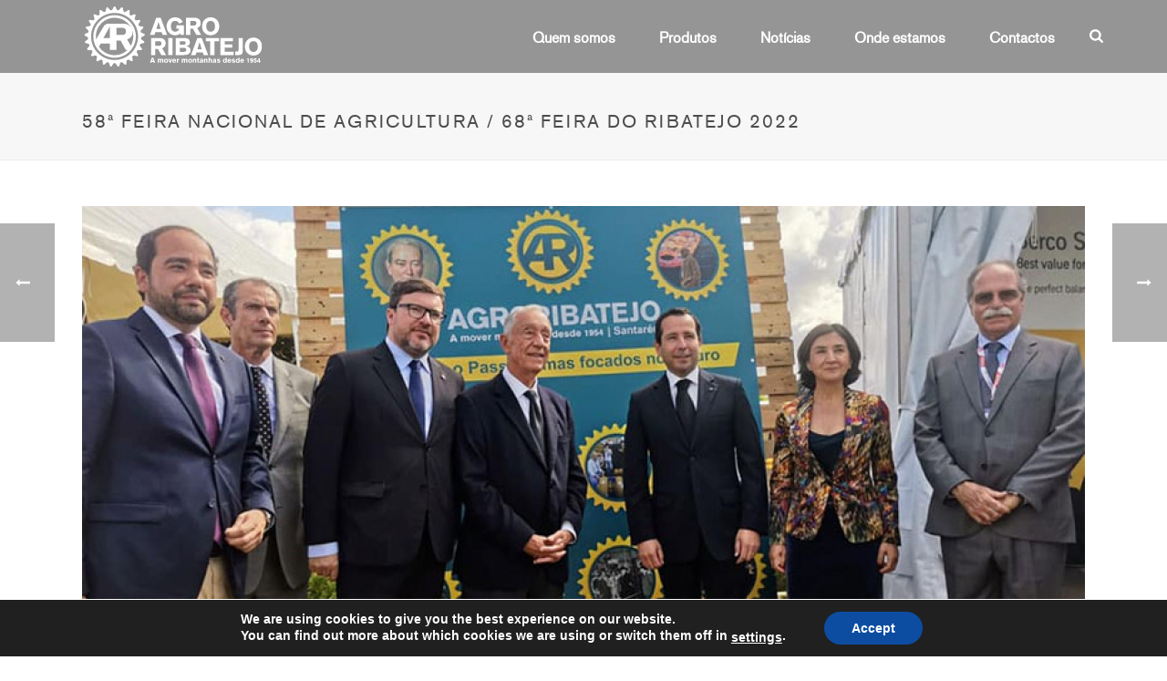

--- FILE ---
content_type: text/html; charset=UTF-8
request_url: http://www.agroribatejo.com/58a-feira-nacional-de-agricultura-68a-feira-do-ribatejo-2022/
body_size: 19820
content:
<!DOCTYPE html>
<html lang="pt-PT" prefix="og: http://ogp.me/ns#" >
<head>
	
<meta charset="UTF-8" />
<meta name="viewport" content="width=device-width, initial-scale=1.0, minimum-scale=1.0, maximum-scale=1.0, user-scalable=0" />
<meta http-equiv="X-UA-Compatible" content="IE=edge,chrome=1" />
<meta name="format-detection" content="telephone=no">
<title>58ª Feira Nacional de Agricultura / 68ª Feira do Ribatejo 2022 - Agro-Ribatejo</title>
<script type="text/javascript">var ajaxurl = "http://www.agroribatejo.com/wp-admin/admin-ajax.php"</script><meta name='robots' content='max-image-preview:large' />

		<style id="critical-path-css" type="text/css">
			/* non cached */ body,html{width:100%;height:100%;margin:0;padding:0}.page-preloader{top:0;left:0;z-index:999;position:fixed;height:100%;width:100%;text-align:center}.preloader-preview-area{-webkit-animation-delay:-.2s;animation-delay:-.2s;top:50%;-webkit-transform:translateY(100%);-ms-transform:translateY(100%);transform:translateY(100%);margin-top:10px;max-height:calc(50% - 20px);opacity:1;width:100%;text-align:center;position:absolute}.preloader-logo{max-width:90%;top:50%;-webkit-transform:translateY(-100%);-ms-transform:translateY(-100%);transform:translateY(-100%);margin:-10px auto 0 auto;max-height:calc(50% - 20px);opacity:1;position:relative}.ball-pulse>div{width:15px;height:15px;border-radius:100%;margin:2px;-webkit-animation-fill-mode:both;animation-fill-mode:both;display:inline-block;-webkit-animation:ball-pulse .75s infinite cubic-bezier(.2,.68,.18,1.08);animation:ball-pulse .75s infinite cubic-bezier(.2,.68,.18,1.08)}.ball-pulse>div:nth-child(1){-webkit-animation-delay:-.36s;animation-delay:-.36s}.ball-pulse>div:nth-child(2){-webkit-animation-delay:-.24s;animation-delay:-.24s}.ball-pulse>div:nth-child(3){-webkit-animation-delay:-.12s;animation-delay:-.12s}@-webkit-keyframes ball-pulse{0%{-webkit-transform:scale(1);transform:scale(1);opacity:1}45%{-webkit-transform:scale(.1);transform:scale(.1);opacity:.7}80%{-webkit-transform:scale(1);transform:scale(1);opacity:1}}@keyframes ball-pulse{0%{-webkit-transform:scale(1);transform:scale(1);opacity:1}45%{-webkit-transform:scale(.1);transform:scale(.1);opacity:.7}80%{-webkit-transform:scale(1);transform:scale(1);opacity:1}}.ball-clip-rotate-pulse{position:relative;-webkit-transform:translateY(-15px) translateX(-10px);-ms-transform:translateY(-15px) translateX(-10px);transform:translateY(-15px) translateX(-10px);display:inline-block}.ball-clip-rotate-pulse>div{-webkit-animation-fill-mode:both;animation-fill-mode:both;position:absolute;top:0;left:0;border-radius:100%}.ball-clip-rotate-pulse>div:first-child{height:36px;width:36px;top:7px;left:-7px;-webkit-animation:ball-clip-rotate-pulse-scale 1s 0s cubic-bezier(.09,.57,.49,.9) infinite;animation:ball-clip-rotate-pulse-scale 1s 0s cubic-bezier(.09,.57,.49,.9) infinite}.ball-clip-rotate-pulse>div:last-child{position:absolute;width:50px;height:50px;left:-16px;top:-2px;background:0 0;border:2px solid;-webkit-animation:ball-clip-rotate-pulse-rotate 1s 0s cubic-bezier(.09,.57,.49,.9) infinite;animation:ball-clip-rotate-pulse-rotate 1s 0s cubic-bezier(.09,.57,.49,.9) infinite;-webkit-animation-duration:1s;animation-duration:1s}@-webkit-keyframes ball-clip-rotate-pulse-rotate{0%{-webkit-transform:rotate(0) scale(1);transform:rotate(0) scale(1)}50%{-webkit-transform:rotate(180deg) scale(.6);transform:rotate(180deg) scale(.6)}100%{-webkit-transform:rotate(360deg) scale(1);transform:rotate(360deg) scale(1)}}@keyframes ball-clip-rotate-pulse-rotate{0%{-webkit-transform:rotate(0) scale(1);transform:rotate(0) scale(1)}50%{-webkit-transform:rotate(180deg) scale(.6);transform:rotate(180deg) scale(.6)}100%{-webkit-transform:rotate(360deg) scale(1);transform:rotate(360deg) scale(1)}}@-webkit-keyframes ball-clip-rotate-pulse-scale{30%{-webkit-transform:scale(.3);transform:scale(.3)}100%{-webkit-transform:scale(1);transform:scale(1)}}@keyframes ball-clip-rotate-pulse-scale{30%{-webkit-transform:scale(.3);transform:scale(.3)}100%{-webkit-transform:scale(1);transform:scale(1)}}@-webkit-keyframes square-spin{25%{-webkit-transform:perspective(100px) rotateX(180deg) rotateY(0);transform:perspective(100px) rotateX(180deg) rotateY(0)}50%{-webkit-transform:perspective(100px) rotateX(180deg) rotateY(180deg);transform:perspective(100px) rotateX(180deg) rotateY(180deg)}75%{-webkit-transform:perspective(100px) rotateX(0) rotateY(180deg);transform:perspective(100px) rotateX(0) rotateY(180deg)}100%{-webkit-transform:perspective(100px) rotateX(0) rotateY(0);transform:perspective(100px) rotateX(0) rotateY(0)}}@keyframes square-spin{25%{-webkit-transform:perspective(100px) rotateX(180deg) rotateY(0);transform:perspective(100px) rotateX(180deg) rotateY(0)}50%{-webkit-transform:perspective(100px) rotateX(180deg) rotateY(180deg);transform:perspective(100px) rotateX(180deg) rotateY(180deg)}75%{-webkit-transform:perspective(100px) rotateX(0) rotateY(180deg);transform:perspective(100px) rotateX(0) rotateY(180deg)}100%{-webkit-transform:perspective(100px) rotateX(0) rotateY(0);transform:perspective(100px) rotateX(0) rotateY(0)}}.square-spin{display:inline-block}.square-spin>div{-webkit-animation-fill-mode:both;animation-fill-mode:both;width:50px;height:50px;-webkit-animation:square-spin 3s 0s cubic-bezier(.09,.57,.49,.9) infinite;animation:square-spin 3s 0s cubic-bezier(.09,.57,.49,.9) infinite}.cube-transition{position:relative;-webkit-transform:translate(-25px,-25px);-ms-transform:translate(-25px,-25px);transform:translate(-25px,-25px);display:inline-block}.cube-transition>div{-webkit-animation-fill-mode:both;animation-fill-mode:both;width:15px;height:15px;position:absolute;top:-5px;left:-5px;-webkit-animation:cube-transition 1.6s 0s infinite ease-in-out;animation:cube-transition 1.6s 0s infinite ease-in-out}.cube-transition>div:last-child{-webkit-animation-delay:-.8s;animation-delay:-.8s}@-webkit-keyframes cube-transition{25%{-webkit-transform:translateX(50px) scale(.5) rotate(-90deg);transform:translateX(50px) scale(.5) rotate(-90deg)}50%{-webkit-transform:translate(50px,50px) rotate(-180deg);transform:translate(50px,50px) rotate(-180deg)}75%{-webkit-transform:translateY(50px) scale(.5) rotate(-270deg);transform:translateY(50px) scale(.5) rotate(-270deg)}100%{-webkit-transform:rotate(-360deg);transform:rotate(-360deg)}}@keyframes cube-transition{25%{-webkit-transform:translateX(50px) scale(.5) rotate(-90deg);transform:translateX(50px) scale(.5) rotate(-90deg)}50%{-webkit-transform:translate(50px,50px) rotate(-180deg);transform:translate(50px,50px) rotate(-180deg)}75%{-webkit-transform:translateY(50px) scale(.5) rotate(-270deg);transform:translateY(50px) scale(.5) rotate(-270deg)}100%{-webkit-transform:rotate(-360deg);transform:rotate(-360deg)}}.ball-scale>div{border-radius:100%;margin:2px;-webkit-animation-fill-mode:both;animation-fill-mode:both;display:inline-block;height:60px;width:60px;-webkit-animation:ball-scale 1s 0s ease-in-out infinite;animation:ball-scale 1s 0s ease-in-out infinite}@-webkit-keyframes ball-scale{0%{-webkit-transform:scale(0);transform:scale(0)}100%{-webkit-transform:scale(1);transform:scale(1);opacity:0}}@keyframes ball-scale{0%{-webkit-transform:scale(0);transform:scale(0)}100%{-webkit-transform:scale(1);transform:scale(1);opacity:0}}.line-scale>div{-webkit-animation-fill-mode:both;animation-fill-mode:both;display:inline-block;width:5px;height:50px;border-radius:2px;margin:2px}.line-scale>div:nth-child(1){-webkit-animation:line-scale 1s -.5s infinite cubic-bezier(.2,.68,.18,1.08);animation:line-scale 1s -.5s infinite cubic-bezier(.2,.68,.18,1.08)}.line-scale>div:nth-child(2){-webkit-animation:line-scale 1s -.4s infinite cubic-bezier(.2,.68,.18,1.08);animation:line-scale 1s -.4s infinite cubic-bezier(.2,.68,.18,1.08)}.line-scale>div:nth-child(3){-webkit-animation:line-scale 1s -.3s infinite cubic-bezier(.2,.68,.18,1.08);animation:line-scale 1s -.3s infinite cubic-bezier(.2,.68,.18,1.08)}.line-scale>div:nth-child(4){-webkit-animation:line-scale 1s -.2s infinite cubic-bezier(.2,.68,.18,1.08);animation:line-scale 1s -.2s infinite cubic-bezier(.2,.68,.18,1.08)}.line-scale>div:nth-child(5){-webkit-animation:line-scale 1s -.1s infinite cubic-bezier(.2,.68,.18,1.08);animation:line-scale 1s -.1s infinite cubic-bezier(.2,.68,.18,1.08)}@-webkit-keyframes line-scale{0%{-webkit-transform:scaley(1);transform:scaley(1)}50%{-webkit-transform:scaley(.4);transform:scaley(.4)}100%{-webkit-transform:scaley(1);transform:scaley(1)}}@keyframes line-scale{0%{-webkit-transform:scaley(1);transform:scaley(1)}50%{-webkit-transform:scaley(.4);transform:scaley(.4)}100%{-webkit-transform:scaley(1);transform:scaley(1)}}.ball-scale-multiple{position:relative;-webkit-transform:translateY(30px);-ms-transform:translateY(30px);transform:translateY(30px);display:inline-block}.ball-scale-multiple>div{border-radius:100%;-webkit-animation-fill-mode:both;animation-fill-mode:both;margin:2px;position:absolute;left:-30px;top:0;opacity:0;margin:0;width:50px;height:50px;-webkit-animation:ball-scale-multiple 1s 0s linear infinite;animation:ball-scale-multiple 1s 0s linear infinite}.ball-scale-multiple>div:nth-child(2){-webkit-animation-delay:-.2s;animation-delay:-.2s}.ball-scale-multiple>div:nth-child(3){-webkit-animation-delay:-.2s;animation-delay:-.2s}@-webkit-keyframes ball-scale-multiple{0%{-webkit-transform:scale(0);transform:scale(0);opacity:0}5%{opacity:1}100%{-webkit-transform:scale(1);transform:scale(1);opacity:0}}@keyframes ball-scale-multiple{0%{-webkit-transform:scale(0);transform:scale(0);opacity:0}5%{opacity:1}100%{-webkit-transform:scale(1);transform:scale(1);opacity:0}}.ball-pulse-sync{display:inline-block}.ball-pulse-sync>div{width:15px;height:15px;border-radius:100%;margin:2px;-webkit-animation-fill-mode:both;animation-fill-mode:both;display:inline-block}.ball-pulse-sync>div:nth-child(1){-webkit-animation:ball-pulse-sync .6s -.21s infinite ease-in-out;animation:ball-pulse-sync .6s -.21s infinite ease-in-out}.ball-pulse-sync>div:nth-child(2){-webkit-animation:ball-pulse-sync .6s -.14s infinite ease-in-out;animation:ball-pulse-sync .6s -.14s infinite ease-in-out}.ball-pulse-sync>div:nth-child(3){-webkit-animation:ball-pulse-sync .6s -70ms infinite ease-in-out;animation:ball-pulse-sync .6s -70ms infinite ease-in-out}@-webkit-keyframes ball-pulse-sync{33%{-webkit-transform:translateY(10px);transform:translateY(10px)}66%{-webkit-transform:translateY(-10px);transform:translateY(-10px)}100%{-webkit-transform:translateY(0);transform:translateY(0)}}@keyframes ball-pulse-sync{33%{-webkit-transform:translateY(10px);transform:translateY(10px)}66%{-webkit-transform:translateY(-10px);transform:translateY(-10px)}100%{-webkit-transform:translateY(0);transform:translateY(0)}}.transparent-circle{display:inline-block;border-top:.5em solid rgba(255,255,255,.2);border-right:.5em solid rgba(255,255,255,.2);border-bottom:.5em solid rgba(255,255,255,.2);border-left:.5em solid #fff;-webkit-transform:translateZ(0);transform:translateZ(0);-webkit-animation:transparent-circle 1.1s infinite linear;animation:transparent-circle 1.1s infinite linear;width:50px;height:50px;border-radius:50%}.transparent-circle:after{border-radius:50%;width:10em;height:10em}@-webkit-keyframes transparent-circle{0%{-webkit-transform:rotate(0);transform:rotate(0)}100%{-webkit-transform:rotate(360deg);transform:rotate(360deg)}}@keyframes transparent-circle{0%{-webkit-transform:rotate(0);transform:rotate(0)}100%{-webkit-transform:rotate(360deg);transform:rotate(360deg)}}.ball-spin-fade-loader{position:relative;top:-10px;left:-10px;display:inline-block}.ball-spin-fade-loader>div{width:15px;height:15px;border-radius:100%;margin:2px;-webkit-animation-fill-mode:both;animation-fill-mode:both;position:absolute;-webkit-animation:ball-spin-fade-loader 1s infinite linear;animation:ball-spin-fade-loader 1s infinite linear}.ball-spin-fade-loader>div:nth-child(1){top:25px;left:0;animation-delay:-.84s;-webkit-animation-delay:-.84s}.ball-spin-fade-loader>div:nth-child(2){top:17.05px;left:17.05px;animation-delay:-.72s;-webkit-animation-delay:-.72s}.ball-spin-fade-loader>div:nth-child(3){top:0;left:25px;animation-delay:-.6s;-webkit-animation-delay:-.6s}.ball-spin-fade-loader>div:nth-child(4){top:-17.05px;left:17.05px;animation-delay:-.48s;-webkit-animation-delay:-.48s}.ball-spin-fade-loader>div:nth-child(5){top:-25px;left:0;animation-delay:-.36s;-webkit-animation-delay:-.36s}.ball-spin-fade-loader>div:nth-child(6){top:-17.05px;left:-17.05px;animation-delay:-.24s;-webkit-animation-delay:-.24s}.ball-spin-fade-loader>div:nth-child(7){top:0;left:-25px;animation-delay:-.12s;-webkit-animation-delay:-.12s}.ball-spin-fade-loader>div:nth-child(8){top:17.05px;left:-17.05px;animation-delay:0s;-webkit-animation-delay:0s}@-webkit-keyframes ball-spin-fade-loader{50%{opacity:.3;-webkit-transform:scale(.4);transform:scale(.4)}100%{opacity:1;-webkit-transform:scale(1);transform:scale(1)}}@keyframes ball-spin-fade-loader{50%{opacity:.3;-webkit-transform:scale(.4);transform:scale(.4)}100%{opacity:1;-webkit-transform:scale(1);transform:scale(1)}}		</style>

		
<!-- This site is optimized with the Yoast SEO plugin v10.0.1 - https://yoast.com/wordpress/plugins/seo/ -->
<link rel="canonical" href="http://www.agroribatejo.com/58a-feira-nacional-de-agricultura-68a-feira-do-ribatejo-2022/" />
<meta property="og:locale" content="pt_PT" />
<meta property="og:type" content="article" />
<meta property="og:title" content="58ª Feira Nacional de Agricultura / 68ª Feira do Ribatejo 2022 - Agro-Ribatejo" />
<meta property="og:url" content="http://www.agroribatejo.com/58a-feira-nacional-de-agricultura-68a-feira-do-ribatejo-2022/" />
<meta property="og:site_name" content="Agro-Ribatejo" />
<meta property="article:section" content="Notícias" />
<meta property="article:published_time" content="2022-06-04T08:30:45+00:00" />
<meta property="article:modified_time" content="2022-06-09T08:35:34+00:00" />
<meta property="og:updated_time" content="2022-06-09T08:35:34+00:00" />
<meta property="og:image" content="http://www.agroribatejo.com/wp-content/uploads/2022/06/agroribatejo-fna22-7.jpg" />
<meta property="og:image:width" content="800" />
<meta property="og:image:height" content="600" />
<meta name="twitter:card" content="summary_large_image" />
<meta name="twitter:title" content="58ª Feira Nacional de Agricultura / 68ª Feira do Ribatejo 2022 - Agro-Ribatejo" />
<meta name="twitter:image" content="http://www.agroribatejo.com/wp-content/uploads/2022/06/agroribatejo-fna22-7.jpg" />
<script type='application/ld+json'>{"@context":"https://schema.org","@type":"Organization","url":"http://www.agroribatejo.com/","sameAs":[],"@id":"http://www.agroribatejo.com/#organization","name":"AgroRibatejo","logo":"http://www.agroribatejo.com/wp-content/uploads/2018/12/logo-agroribatejo.png"}</script>
<!-- / Yoast SEO plugin. -->

<link rel="alternate" type="application/rss+xml" title="Agro-Ribatejo &raquo; Feed" href="http://www.agroribatejo.com/feed/" />
<link rel="alternate" type="application/rss+xml" title="Agro-Ribatejo &raquo; Feed de comentários" href="http://www.agroribatejo.com/comments/feed/" />

<link rel="shortcut icon" href="http://www.agroribatejo.com/wp-content/themes/jupiter/assets/images/favicon.png"  />
<link rel="alternate" type="application/rss+xml" title="Feed de comentários de Agro-Ribatejo &raquo; 58ª Feira Nacional de Agricultura / 68ª Feira do Ribatejo 2022" href="http://www.agroribatejo.com/58a-feira-nacional-de-agricultura-68a-feira-do-ribatejo-2022/feed/" />
<script type="text/javascript">
window.abb = {};
php = {};
window.PHP = {};
PHP.ajax = "http://www.agroribatejo.com/wp-admin/admin-ajax.php";PHP.wp_p_id = "1483";var mk_header_parallax, mk_banner_parallax, mk_page_parallax, mk_footer_parallax, mk_body_parallax;
var mk_images_dir = "http://www.agroribatejo.com/wp-content/themes/jupiter/assets/images",
mk_theme_js_path = "http://www.agroribatejo.com/wp-content/themes/jupiter/assets/js",
mk_theme_dir = "http://www.agroribatejo.com/wp-content/themes/jupiter",
mk_captcha_placeholder = "Enter Captcha",
mk_captcha_invalid_txt = "Invalid. Try again.",
mk_captcha_correct_txt = "Captcha correct.",
mk_responsive_nav_width = 1140,
mk_vertical_header_back = "Back",
mk_vertical_header_anim = "1",
mk_check_rtl = true,
mk_grid_width = 1140,
mk_ajax_search_option = "beside_nav",
mk_preloader_bg_color = "#fff",
mk_accent_color = "#005e7e",
mk_go_to_top =  "true",
mk_smooth_scroll =  "true",
mk_preloader_bar_color = "#005e7e",
mk_preloader_logo = "";
var mk_header_parallax = false,
mk_banner_parallax = false,
mk_footer_parallax = false,
mk_body_parallax = false,
mk_no_more_posts = "No More Posts",
mk_typekit_id   = "",
mk_google_fonts = ["Montserrat:100italic,200italic,300italic,400italic,500italic,600italic,700italic,800italic,900italic,100,200,300,400,500,600,700,800,900:latin-ext"],
mk_global_lazyload = true;
</script>
		<!-- This site uses the Google Analytics by ExactMetrics plugin v8.11.1 - Using Analytics tracking - https://www.exactmetrics.com/ -->
		<!-- Note: ExactMetrics is not currently configured on this site. The site owner needs to authenticate with Google Analytics in the ExactMetrics settings panel. -->
					<!-- No tracking code set -->
				<!-- / Google Analytics by ExactMetrics -->
		<link rel='stylesheet' id='wp-block-library-css' href='http://www.agroribatejo.com/wp-includes/css/dist/block-library/style.min.css?ver=6.4.7' type='text/css' media='all' />
<style id='classic-theme-styles-inline-css' type='text/css'>
/*! This file is auto-generated */
.wp-block-button__link{color:#fff;background-color:#32373c;border-radius:9999px;box-shadow:none;text-decoration:none;padding:calc(.667em + 2px) calc(1.333em + 2px);font-size:1.125em}.wp-block-file__button{background:#32373c;color:#fff;text-decoration:none}
</style>
<style id='global-styles-inline-css' type='text/css'>
body{--wp--preset--color--black: #000000;--wp--preset--color--cyan-bluish-gray: #abb8c3;--wp--preset--color--white: #ffffff;--wp--preset--color--pale-pink: #f78da7;--wp--preset--color--vivid-red: #cf2e2e;--wp--preset--color--luminous-vivid-orange: #ff6900;--wp--preset--color--luminous-vivid-amber: #fcb900;--wp--preset--color--light-green-cyan: #7bdcb5;--wp--preset--color--vivid-green-cyan: #00d084;--wp--preset--color--pale-cyan-blue: #8ed1fc;--wp--preset--color--vivid-cyan-blue: #0693e3;--wp--preset--color--vivid-purple: #9b51e0;--wp--preset--gradient--vivid-cyan-blue-to-vivid-purple: linear-gradient(135deg,rgba(6,147,227,1) 0%,rgb(155,81,224) 100%);--wp--preset--gradient--light-green-cyan-to-vivid-green-cyan: linear-gradient(135deg,rgb(122,220,180) 0%,rgb(0,208,130) 100%);--wp--preset--gradient--luminous-vivid-amber-to-luminous-vivid-orange: linear-gradient(135deg,rgba(252,185,0,1) 0%,rgba(255,105,0,1) 100%);--wp--preset--gradient--luminous-vivid-orange-to-vivid-red: linear-gradient(135deg,rgba(255,105,0,1) 0%,rgb(207,46,46) 100%);--wp--preset--gradient--very-light-gray-to-cyan-bluish-gray: linear-gradient(135deg,rgb(238,238,238) 0%,rgb(169,184,195) 100%);--wp--preset--gradient--cool-to-warm-spectrum: linear-gradient(135deg,rgb(74,234,220) 0%,rgb(151,120,209) 20%,rgb(207,42,186) 40%,rgb(238,44,130) 60%,rgb(251,105,98) 80%,rgb(254,248,76) 100%);--wp--preset--gradient--blush-light-purple: linear-gradient(135deg,rgb(255,206,236) 0%,rgb(152,150,240) 100%);--wp--preset--gradient--blush-bordeaux: linear-gradient(135deg,rgb(254,205,165) 0%,rgb(254,45,45) 50%,rgb(107,0,62) 100%);--wp--preset--gradient--luminous-dusk: linear-gradient(135deg,rgb(255,203,112) 0%,rgb(199,81,192) 50%,rgb(65,88,208) 100%);--wp--preset--gradient--pale-ocean: linear-gradient(135deg,rgb(255,245,203) 0%,rgb(182,227,212) 50%,rgb(51,167,181) 100%);--wp--preset--gradient--electric-grass: linear-gradient(135deg,rgb(202,248,128) 0%,rgb(113,206,126) 100%);--wp--preset--gradient--midnight: linear-gradient(135deg,rgb(2,3,129) 0%,rgb(40,116,252) 100%);--wp--preset--font-size--small: 13px;--wp--preset--font-size--medium: 20px;--wp--preset--font-size--large: 36px;--wp--preset--font-size--x-large: 42px;--wp--preset--spacing--20: 0.44rem;--wp--preset--spacing--30: 0.67rem;--wp--preset--spacing--40: 1rem;--wp--preset--spacing--50: 1.5rem;--wp--preset--spacing--60: 2.25rem;--wp--preset--spacing--70: 3.38rem;--wp--preset--spacing--80: 5.06rem;--wp--preset--shadow--natural: 6px 6px 9px rgba(0, 0, 0, 0.2);--wp--preset--shadow--deep: 12px 12px 50px rgba(0, 0, 0, 0.4);--wp--preset--shadow--sharp: 6px 6px 0px rgba(0, 0, 0, 0.2);--wp--preset--shadow--outlined: 6px 6px 0px -3px rgba(255, 255, 255, 1), 6px 6px rgba(0, 0, 0, 1);--wp--preset--shadow--crisp: 6px 6px 0px rgba(0, 0, 0, 1);}:where(.is-layout-flex){gap: 0.5em;}:where(.is-layout-grid){gap: 0.5em;}body .is-layout-flow > .alignleft{float: left;margin-inline-start: 0;margin-inline-end: 2em;}body .is-layout-flow > .alignright{float: right;margin-inline-start: 2em;margin-inline-end: 0;}body .is-layout-flow > .aligncenter{margin-left: auto !important;margin-right: auto !important;}body .is-layout-constrained > .alignleft{float: left;margin-inline-start: 0;margin-inline-end: 2em;}body .is-layout-constrained > .alignright{float: right;margin-inline-start: 2em;margin-inline-end: 0;}body .is-layout-constrained > .aligncenter{margin-left: auto !important;margin-right: auto !important;}body .is-layout-constrained > :where(:not(.alignleft):not(.alignright):not(.alignfull)){max-width: var(--wp--style--global--content-size);margin-left: auto !important;margin-right: auto !important;}body .is-layout-constrained > .alignwide{max-width: var(--wp--style--global--wide-size);}body .is-layout-flex{display: flex;}body .is-layout-flex{flex-wrap: wrap;align-items: center;}body .is-layout-flex > *{margin: 0;}body .is-layout-grid{display: grid;}body .is-layout-grid > *{margin: 0;}:where(.wp-block-columns.is-layout-flex){gap: 2em;}:where(.wp-block-columns.is-layout-grid){gap: 2em;}:where(.wp-block-post-template.is-layout-flex){gap: 1.25em;}:where(.wp-block-post-template.is-layout-grid){gap: 1.25em;}.has-black-color{color: var(--wp--preset--color--black) !important;}.has-cyan-bluish-gray-color{color: var(--wp--preset--color--cyan-bluish-gray) !important;}.has-white-color{color: var(--wp--preset--color--white) !important;}.has-pale-pink-color{color: var(--wp--preset--color--pale-pink) !important;}.has-vivid-red-color{color: var(--wp--preset--color--vivid-red) !important;}.has-luminous-vivid-orange-color{color: var(--wp--preset--color--luminous-vivid-orange) !important;}.has-luminous-vivid-amber-color{color: var(--wp--preset--color--luminous-vivid-amber) !important;}.has-light-green-cyan-color{color: var(--wp--preset--color--light-green-cyan) !important;}.has-vivid-green-cyan-color{color: var(--wp--preset--color--vivid-green-cyan) !important;}.has-pale-cyan-blue-color{color: var(--wp--preset--color--pale-cyan-blue) !important;}.has-vivid-cyan-blue-color{color: var(--wp--preset--color--vivid-cyan-blue) !important;}.has-vivid-purple-color{color: var(--wp--preset--color--vivid-purple) !important;}.has-black-background-color{background-color: var(--wp--preset--color--black) !important;}.has-cyan-bluish-gray-background-color{background-color: var(--wp--preset--color--cyan-bluish-gray) !important;}.has-white-background-color{background-color: var(--wp--preset--color--white) !important;}.has-pale-pink-background-color{background-color: var(--wp--preset--color--pale-pink) !important;}.has-vivid-red-background-color{background-color: var(--wp--preset--color--vivid-red) !important;}.has-luminous-vivid-orange-background-color{background-color: var(--wp--preset--color--luminous-vivid-orange) !important;}.has-luminous-vivid-amber-background-color{background-color: var(--wp--preset--color--luminous-vivid-amber) !important;}.has-light-green-cyan-background-color{background-color: var(--wp--preset--color--light-green-cyan) !important;}.has-vivid-green-cyan-background-color{background-color: var(--wp--preset--color--vivid-green-cyan) !important;}.has-pale-cyan-blue-background-color{background-color: var(--wp--preset--color--pale-cyan-blue) !important;}.has-vivid-cyan-blue-background-color{background-color: var(--wp--preset--color--vivid-cyan-blue) !important;}.has-vivid-purple-background-color{background-color: var(--wp--preset--color--vivid-purple) !important;}.has-black-border-color{border-color: var(--wp--preset--color--black) !important;}.has-cyan-bluish-gray-border-color{border-color: var(--wp--preset--color--cyan-bluish-gray) !important;}.has-white-border-color{border-color: var(--wp--preset--color--white) !important;}.has-pale-pink-border-color{border-color: var(--wp--preset--color--pale-pink) !important;}.has-vivid-red-border-color{border-color: var(--wp--preset--color--vivid-red) !important;}.has-luminous-vivid-orange-border-color{border-color: var(--wp--preset--color--luminous-vivid-orange) !important;}.has-luminous-vivid-amber-border-color{border-color: var(--wp--preset--color--luminous-vivid-amber) !important;}.has-light-green-cyan-border-color{border-color: var(--wp--preset--color--light-green-cyan) !important;}.has-vivid-green-cyan-border-color{border-color: var(--wp--preset--color--vivid-green-cyan) !important;}.has-pale-cyan-blue-border-color{border-color: var(--wp--preset--color--pale-cyan-blue) !important;}.has-vivid-cyan-blue-border-color{border-color: var(--wp--preset--color--vivid-cyan-blue) !important;}.has-vivid-purple-border-color{border-color: var(--wp--preset--color--vivid-purple) !important;}.has-vivid-cyan-blue-to-vivid-purple-gradient-background{background: var(--wp--preset--gradient--vivid-cyan-blue-to-vivid-purple) !important;}.has-light-green-cyan-to-vivid-green-cyan-gradient-background{background: var(--wp--preset--gradient--light-green-cyan-to-vivid-green-cyan) !important;}.has-luminous-vivid-amber-to-luminous-vivid-orange-gradient-background{background: var(--wp--preset--gradient--luminous-vivid-amber-to-luminous-vivid-orange) !important;}.has-luminous-vivid-orange-to-vivid-red-gradient-background{background: var(--wp--preset--gradient--luminous-vivid-orange-to-vivid-red) !important;}.has-very-light-gray-to-cyan-bluish-gray-gradient-background{background: var(--wp--preset--gradient--very-light-gray-to-cyan-bluish-gray) !important;}.has-cool-to-warm-spectrum-gradient-background{background: var(--wp--preset--gradient--cool-to-warm-spectrum) !important;}.has-blush-light-purple-gradient-background{background: var(--wp--preset--gradient--blush-light-purple) !important;}.has-blush-bordeaux-gradient-background{background: var(--wp--preset--gradient--blush-bordeaux) !important;}.has-luminous-dusk-gradient-background{background: var(--wp--preset--gradient--luminous-dusk) !important;}.has-pale-ocean-gradient-background{background: var(--wp--preset--gradient--pale-ocean) !important;}.has-electric-grass-gradient-background{background: var(--wp--preset--gradient--electric-grass) !important;}.has-midnight-gradient-background{background: var(--wp--preset--gradient--midnight) !important;}.has-small-font-size{font-size: var(--wp--preset--font-size--small) !important;}.has-medium-font-size{font-size: var(--wp--preset--font-size--medium) !important;}.has-large-font-size{font-size: var(--wp--preset--font-size--large) !important;}.has-x-large-font-size{font-size: var(--wp--preset--font-size--x-large) !important;}
.wp-block-navigation a:where(:not(.wp-element-button)){color: inherit;}
:where(.wp-block-post-template.is-layout-flex){gap: 1.25em;}:where(.wp-block-post-template.is-layout-grid){gap: 1.25em;}
:where(.wp-block-columns.is-layout-flex){gap: 2em;}:where(.wp-block-columns.is-layout-grid){gap: 2em;}
.wp-block-pullquote{font-size: 1.5em;line-height: 1.6;}
</style>
<link rel='stylesheet' id='bodhi-svgs-attachment-css' href='http://www.agroribatejo.com/wp-content/plugins/svg-support/css/svgs-attachment.css?ver=6.4.7' type='text/css' media='all' />
<link rel='stylesheet' id='theme-styles-css' href='http://www.agroribatejo.com/wp-content/themes/jupiter/assets/stylesheet/min/full-styles.6.1.1.css?ver=1530702950' type='text/css' media='all' />
<style id='theme-styles-inline-css' type='text/css'>
body { background-color:#fff; } .hb-custom-header #mk-page-introduce, .mk-header { background-color:#f7f7f7;background-size:cover;-webkit-background-size:cover;-moz-background-size:cover; } .hb-custom-header > div, .mk-header-bg { background-color:#fff; } .mk-classic-nav-bg { background-color:#fff; } .master-holder-bg { background-color:#fff; } #mk-footer { background-color:#ffcb08;background-repeat:no-repeat;background-position:center center;background-attachment:scroll; } #mk-boxed-layout { -webkit-box-shadow:0 0 px rgba(0, 0, 0, ); -moz-box-shadow:0 0 px rgba(0, 0, 0, ); box-shadow:0 0 px rgba(0, 0, 0, ); } .mk-news-tab .mk-tabs-tabs .is-active a, .mk-fancy-title.pattern-style span, .mk-fancy-title.pattern-style.color-gradient span:after, .page-bg-color { background-color:#fff; } .page-title { font-size:20px; color:#4d4d4d; text-transform:uppercase; font-weight:400; letter-spacing:2px; } .page-subtitle { font-size:14px; line-height:100%; color:#a3a3a3; font-size:14px; text-transform:none; } .mk-header { border-bottom:1px solid #ededed; } .mk-header.sticky-style-fixed.a-sticky .mk-header-holder{ border-bottom:1px solid rgba(0,0,0,0); } .header-style-1 .mk-header-padding-wrapper, .header-style-2 .mk-header-padding-wrapper, .header-style-3 .mk-header-padding-wrapper { padding-top:81px; } body { font-family:Montserrat } @font-face { font-family:'star'; src:url('http://www.agroribatejo.com/wp-content/themes/jupiter/assets/stylesheet/fonts/star/font.eot'); src:url('http://www.agroribatejo.com/wp-content/themes/jupiter/assets/stylesheet/fonts/star/font.eot?#iefix') format('embedded-opentype'), url('http://www.agroribatejo.com/wp-content/themes/jupiter/assets/stylesheet/fonts/star/font.woff') format('woff'), url('http://www.agroribatejo.com/wp-content/themes/jupiter/assets/stylesheet/fonts/star/font.ttf') format('truetype'), url('http://www.agroribatejo.com/wp-content/themes/jupiter/assets/stylesheet/fonts/star/font.svg#star') format('svg'); font-weight:normal; font-style:normal; } @font-face { font-family:'WooCommerce'; src:url('http://www.agroribatejo.com/wp-content/themes/jupiter/assets/stylesheet/fonts/woocommerce/font.eot'); src:url('http://www.agroribatejo.com/wp-content/themes/jupiter/assets/stylesheet/fonts/woocommerce/font.eot?#iefix') format('embedded-opentype'), url('http://www.agroribatejo.com/wp-content/themes/jupiter/assets/stylesheet/fonts/woocommerce/font.woff') format('woff'), url('http://www.agroribatejo.com/wp-content/themes/jupiter/assets/stylesheet/fonts/woocommerce/font.ttf') format('truetype'), url('http://www.agroribatejo.com/wp-content/themes/jupiter/assets/stylesheet/fonts/woocommerce/font.svg#WooCommerce') format('svg'); font-weight:normal; font-style:normal; }@font-face { font-family:AkzidenzGroteskBE; src:url(http://www.agroribatejo.com/wp-content/uploads/2018/fonts/akzidenzgroteskbe-regular-webfont.ttf); font-weight:normal; } @font-face { font-family:AkzidenzGroteskBE-Bold; src:url(http://www.agroribatejo.com/wp-content/uploads/2018/fonts/Akzidenz-Grotesk-Bold.ttf); font-weight:bold; } body{ font-family:"AkzidenzGroteskBE"; } strong{ font-family:"AkzidenzGroteskBE-Bold"; } .mk-love-holder, .mk-blog-print { display:none; } .mk-love-holder, .mk-blog-print { display:none !important; } .mk-footer-logo{ float:right; } .mk-header-holder{ background-color:rgba(0,0,0, 0.4); } input[type=email], input[type=password], input[type=search], input[type=tel], input[type=text], textarea{ border:1px solid #ffcb08; } input#gform_submit_button_1{ border-radius:50px; border-width:2px; border-style:solid; border-color:#ffcb08; background-color:transparent !important; color:#000; font-size:14px; } .gform_footer.top_label{ text-align:right; } ul.sub-menu li{ border-bottom:1px solid #ffcb08; } ul.sub-menu li:last-child { border-bottom:none; } .mk-blog-grid-item .mk-blog-meta h3.the-title { height:80px; overflow:hidden; } input#choice_1_7_1{ margin-right:10px; } .pagination-stroke[data-skin=dark] a.is-active span { box-shadow:0 0 0 2px #ffffff; } .swiper-pagination[data-skin=dark] span { background-color:#ffffff; background-color:rgba(255, 255, 255,.8); } .mk-edge-slider .edge-skip-slider[data-skin=dark] svg { fill:#ffffff; } .mk-edge-slider .edge-skip-slider[data-skin=dark] { border:2px solid #ffffff; }
</style>
<link rel='stylesheet' id='mkhb-render-css' href='http://www.agroribatejo.com/wp-content/themes/jupiter/header-builder/includes/assets/css/mkhb-render.css?ver=6.1.1' type='text/css' media='all' />
<link rel='stylesheet' id='mkhb-row-css' href='http://www.agroribatejo.com/wp-content/themes/jupiter/header-builder/includes/assets/css/mkhb-row.css?ver=6.1.1' type='text/css' media='all' />
<link rel='stylesheet' id='mkhb-column-css' href='http://www.agroribatejo.com/wp-content/themes/jupiter/header-builder/includes/assets/css/mkhb-column.css?ver=6.1.1' type='text/css' media='all' />
<link rel='stylesheet' id='js_composer_front-css' href='http://www.agroribatejo.com/wp-content/plugins/js_composer_theme/assets/css/js_composer.min.css?ver=5.4.8' type='text/css' media='all' />
<link rel='stylesheet' id='theme-options-css' href='http://www.agroribatejo.com/wp-content/uploads/mk_assets/theme-options-production-1745333797.css?ver=1745333772' type='text/css' media='all' />
<link rel='stylesheet' id='mk-style-css' href='http://www.agroribatejo.com/wp-content/themes/jupiter-child/style.css?ver=6.4.7' type='text/css' media='all' />
<link rel='stylesheet' id='moove_gdpr_frontend-css' href='http://www.agroribatejo.com/wp-content/plugins/gdpr-cookie-compliance/dist/styles/gdpr-main.css?ver=4.13.3' type='text/css' media='all' />
<style id='moove_gdpr_frontend-inline-css' type='text/css'>
#moove_gdpr_cookie_modal,#moove_gdpr_cookie_info_bar,.gdpr_cookie_settings_shortcode_content{font-family:Nunito,sans-serif}#moove_gdpr_save_popup_settings_button{background-color:#373737;color:#fff}#moove_gdpr_save_popup_settings_button:hover{background-color:#000}#moove_gdpr_cookie_info_bar .moove-gdpr-info-bar-container .moove-gdpr-info-bar-content a.mgbutton,#moove_gdpr_cookie_info_bar .moove-gdpr-info-bar-container .moove-gdpr-info-bar-content button.mgbutton{background-color:#0C4DA2}#moove_gdpr_cookie_modal .moove-gdpr-modal-content .moove-gdpr-modal-footer-content .moove-gdpr-button-holder a.mgbutton,#moove_gdpr_cookie_modal .moove-gdpr-modal-content .moove-gdpr-modal-footer-content .moove-gdpr-button-holder button.mgbutton,.gdpr_cookie_settings_shortcode_content .gdpr-shr-button.button-green{background-color:#0C4DA2;border-color:#0C4DA2}#moove_gdpr_cookie_modal .moove-gdpr-modal-content .moove-gdpr-modal-footer-content .moove-gdpr-button-holder a.mgbutton:hover,#moove_gdpr_cookie_modal .moove-gdpr-modal-content .moove-gdpr-modal-footer-content .moove-gdpr-button-holder button.mgbutton:hover,.gdpr_cookie_settings_shortcode_content .gdpr-shr-button.button-green:hover{background-color:#fff;color:#0C4DA2}#moove_gdpr_cookie_modal .moove-gdpr-modal-content .moove-gdpr-modal-close i,#moove_gdpr_cookie_modal .moove-gdpr-modal-content .moove-gdpr-modal-close span.gdpr-icon{background-color:#0C4DA2;border:1px solid #0C4DA2}#moove_gdpr_cookie_info_bar span.change-settings-button.focus-g,#moove_gdpr_cookie_info_bar span.change-settings-button:focus,#moove_gdpr_cookie_info_bar button.change-settings-button.focus-g,#moove_gdpr_cookie_info_bar button.change-settings-button:focus{-webkit-box-shadow:0 0 1px 3px #0C4DA2;-moz-box-shadow:0 0 1px 3px #0C4DA2;box-shadow:0 0 1px 3px #0C4DA2}#moove_gdpr_cookie_modal .moove-gdpr-modal-content .moove-gdpr-modal-close i:hover,#moove_gdpr_cookie_modal .moove-gdpr-modal-content .moove-gdpr-modal-close span.gdpr-icon:hover,#moove_gdpr_cookie_info_bar span[data-href]>u.change-settings-button{color:#0C4DA2}#moove_gdpr_cookie_modal .moove-gdpr-modal-content .moove-gdpr-modal-left-content #moove-gdpr-menu li.menu-item-selected a span.gdpr-icon,#moove_gdpr_cookie_modal .moove-gdpr-modal-content .moove-gdpr-modal-left-content #moove-gdpr-menu li.menu-item-selected button span.gdpr-icon{color:inherit}#moove_gdpr_cookie_modal .moove-gdpr-modal-content .moove-gdpr-modal-left-content #moove-gdpr-menu li a span.gdpr-icon,#moove_gdpr_cookie_modal .moove-gdpr-modal-content .moove-gdpr-modal-left-content #moove-gdpr-menu li button span.gdpr-icon{color:inherit}#moove_gdpr_cookie_modal .gdpr-acc-link{line-height:0;font-size:0;color:transparent;position:absolute}#moove_gdpr_cookie_modal .moove-gdpr-modal-content .moove-gdpr-modal-close:hover i,#moove_gdpr_cookie_modal .moove-gdpr-modal-content .moove-gdpr-modal-left-content #moove-gdpr-menu li a,#moove_gdpr_cookie_modal .moove-gdpr-modal-content .moove-gdpr-modal-left-content #moove-gdpr-menu li button,#moove_gdpr_cookie_modal .moove-gdpr-modal-content .moove-gdpr-modal-left-content #moove-gdpr-menu li button i,#moove_gdpr_cookie_modal .moove-gdpr-modal-content .moove-gdpr-modal-left-content #moove-gdpr-menu li a i,#moove_gdpr_cookie_modal .moove-gdpr-modal-content .moove-gdpr-tab-main .moove-gdpr-tab-main-content a:hover,#moove_gdpr_cookie_info_bar.moove-gdpr-dark-scheme .moove-gdpr-info-bar-container .moove-gdpr-info-bar-content a.mgbutton:hover,#moove_gdpr_cookie_info_bar.moove-gdpr-dark-scheme .moove-gdpr-info-bar-container .moove-gdpr-info-bar-content button.mgbutton:hover,#moove_gdpr_cookie_info_bar.moove-gdpr-dark-scheme .moove-gdpr-info-bar-container .moove-gdpr-info-bar-content a:hover,#moove_gdpr_cookie_info_bar.moove-gdpr-dark-scheme .moove-gdpr-info-bar-container .moove-gdpr-info-bar-content button:hover,#moove_gdpr_cookie_info_bar.moove-gdpr-dark-scheme .moove-gdpr-info-bar-container .moove-gdpr-info-bar-content span.change-settings-button:hover,#moove_gdpr_cookie_info_bar.moove-gdpr-dark-scheme .moove-gdpr-info-bar-container .moove-gdpr-info-bar-content button.change-settings-button:hover,#moove_gdpr_cookie_info_bar.moove-gdpr-dark-scheme .moove-gdpr-info-bar-container .moove-gdpr-info-bar-content u.change-settings-button:hover,#moove_gdpr_cookie_info_bar span[data-href]>u.change-settings-button,#moove_gdpr_cookie_info_bar.moove-gdpr-dark-scheme .moove-gdpr-info-bar-container .moove-gdpr-info-bar-content a.mgbutton.focus-g,#moove_gdpr_cookie_info_bar.moove-gdpr-dark-scheme .moove-gdpr-info-bar-container .moove-gdpr-info-bar-content button.mgbutton.focus-g,#moove_gdpr_cookie_info_bar.moove-gdpr-dark-scheme .moove-gdpr-info-bar-container .moove-gdpr-info-bar-content a.focus-g,#moove_gdpr_cookie_info_bar.moove-gdpr-dark-scheme .moove-gdpr-info-bar-container .moove-gdpr-info-bar-content button.focus-g,#moove_gdpr_cookie_info_bar.moove-gdpr-dark-scheme .moove-gdpr-info-bar-container .moove-gdpr-info-bar-content a.mgbutton:focus,#moove_gdpr_cookie_info_bar.moove-gdpr-dark-scheme .moove-gdpr-info-bar-container .moove-gdpr-info-bar-content button.mgbutton:focus,#moove_gdpr_cookie_info_bar.moove-gdpr-dark-scheme .moove-gdpr-info-bar-container .moove-gdpr-info-bar-content a:focus,#moove_gdpr_cookie_info_bar.moove-gdpr-dark-scheme .moove-gdpr-info-bar-container .moove-gdpr-info-bar-content button:focus,#moove_gdpr_cookie_info_bar.moove-gdpr-dark-scheme .moove-gdpr-info-bar-container .moove-gdpr-info-bar-content span.change-settings-button.focus-g,span.change-settings-button:focus,button.change-settings-button.focus-g,button.change-settings-button:focus,#moove_gdpr_cookie_info_bar.moove-gdpr-dark-scheme .moove-gdpr-info-bar-container .moove-gdpr-info-bar-content u.change-settings-button.focus-g,#moove_gdpr_cookie_info_bar.moove-gdpr-dark-scheme .moove-gdpr-info-bar-container .moove-gdpr-info-bar-content u.change-settings-button:focus{color:#0C4DA2}#moove_gdpr_cookie_modal.gdpr_lightbox-hide{display:none}
</style>
<script type="text/javascript" src="http://www.agroribatejo.com/wp-content/themes/jupiter/assets/js/plugins/wp-enqueue/min/webfontloader.js?ver=6.4.7" id="mk-webfontloader-js"></script>
<script type="text/javascript" id="mk-webfontloader-js-after">
/* <![CDATA[ */
WebFontConfig = {
	timeout: 2000
}

if ( mk_typekit_id.length > 0 ) {
	WebFontConfig.typekit = {
		id: mk_typekit_id
	}
}

if ( mk_google_fonts.length > 0 ) {
	WebFontConfig.google = {
		families:  mk_google_fonts
	}
}

if ( (mk_google_fonts.length > 0 || mk_typekit_id.length > 0) && navigator.userAgent.indexOf("Speed Insights") == -1) {
	WebFont.load( WebFontConfig );
}
		
/* ]]> */
</script>
<script type="text/javascript" src="http://www.agroribatejo.com/wp-includes/js/jquery/jquery.min.js?ver=3.7.1" id="jquery-core-js"></script>
<script type="text/javascript" src="http://www.agroribatejo.com/wp-includes/js/jquery/jquery-migrate.min.js?ver=3.4.1" id="jquery-migrate-js"></script>
<link rel="https://api.w.org/" href="http://www.agroribatejo.com/wp-json/" /><link rel="alternate" type="application/json" href="http://www.agroribatejo.com/wp-json/wp/v2/posts/1483" /><link rel="EditURI" type="application/rsd+xml" title="RSD" href="http://www.agroribatejo.com/xmlrpc.php?rsd" />
<meta name="generator" content="WordPress 6.4.7" />
<link rel='shortlink' href='http://www.agroribatejo.com/?p=1483' />
<link rel="alternate" type="application/json+oembed" href="http://www.agroribatejo.com/wp-json/oembed/1.0/embed?url=http%3A%2F%2Fwww.agroribatejo.com%2F58a-feira-nacional-de-agricultura-68a-feira-do-ribatejo-2022%2F" />
<link rel="alternate" type="text/xml+oembed" href="http://www.agroribatejo.com/wp-json/oembed/1.0/embed?url=http%3A%2F%2Fwww.agroribatejo.com%2F58a-feira-nacional-de-agricultura-68a-feira-do-ribatejo-2022%2F&#038;format=xml" />
<meta name="google-site-verification" content="JfGINpBesmL_cPMbxnE54WqVesbUNv5ajnR5nsHZY4Y" />
<script type="text/javascript">
	jQuery(document).ready(function(){
		jQuery('img[usemap]').rwdImageMaps();
	});
</script>
<style type="text/css">
	img[usemap] { max-width: 100%; height: auto; }
</style>
<script> var isTest = false; </script>
<meta itemprop="author" content="superedcadmin" /><meta itemprop="datePublished" content="4 Junho, 2022" /><meta itemprop="dateModified" content="9 Junho, 2022" /><meta itemprop="publisher" content="Agro-Ribatejo" /><style type="text/css">.recentcomments a{display:inline !important;padding:0 !important;margin:0 !important;}</style><meta name="generator" content="Powered by WPBakery Page Builder - drag and drop page builder for WordPress."/>
<!--[if lte IE 9]><link rel="stylesheet" type="text/css" href="http://www.agroribatejo.com/wp-content/plugins/js_composer_theme/assets/css/vc_lte_ie9.min.css" media="screen"><![endif]--><link rel="icon" href="http://www.agroribatejo.com/wp-content/uploads/2018/07/cropped-favicon-agroribatejo-32x32.png" sizes="32x32" />
<link rel="icon" href="http://www.agroribatejo.com/wp-content/uploads/2018/07/cropped-favicon-agroribatejo-192x192.png" sizes="192x192" />
<link rel="apple-touch-icon" href="http://www.agroribatejo.com/wp-content/uploads/2018/07/cropped-favicon-agroribatejo-180x180.png" />
<meta name="msapplication-TileImage" content="http://www.agroribatejo.com/wp-content/uploads/2018/07/cropped-favicon-agroribatejo-270x270.png" />
<meta name="generator" content="Jupiter Child Theme " />
<style type="text/css" data-type="vc_shortcodes-custom-css">.vc_custom_1654763723443{margin-bottom: 0px !important;}</style><noscript><style type="text/css"> .wpb_animate_when_almost_visible { opacity: 1; }</style></noscript></head>

<body class="post-template-default single single-post postid-1483 single-format-standard wpb-js-composer js-comp-ver-5.4.8 vc_responsive" itemscope="itemscope" itemtype="https://schema.org/WebPage"  data-adminbar="">

	
	<!-- Target for scroll anchors to achieve native browser bahaviour + possible enhancements like smooth scrolling -->
	<div id="top-of-page"></div>

		<div id="mk-boxed-layout">

			<div id="mk-theme-container" >

				 
    <header data-height='80'
                data-sticky-height='80'
                data-responsive-height='80'
                data-transparent-skin=''
                data-header-style='1'
                data-sticky-style='false'
                data-sticky-offset='header' id="mk-header-1" class="mk-header header-style-1 header-align-left  toolbar-false menu-hover-2 sticky-style-false mk-background-stretch boxed-header " role="banner" itemscope="itemscope" itemtype="https://schema.org/WPHeader" >
                    <div class="mk-header-holder">
                                <div class="mk-header-inner add-header-height">

                    <div class="mk-header-bg "></div>

                    
                                                <div class="mk-grid header-grid">
                    
                            <div class="mk-header-nav-container one-row-style menu-hover-style-2" role="navigation" itemscope="itemscope" itemtype="https://schema.org/SiteNavigationElement" >
                                <nav class="mk-main-navigation js-main-nav"><ul id="menu-menu" class="main-navigation-ul"><li id="menu-item-29" class="menu-item menu-item-type-post_type menu-item-object-page no-mega-menu"><a class="menu-item-link js-smooth-scroll"  href="http://www.agroribatejo.com/quem-somos/">Quem somos</a></li>
<li id="menu-item-28" class="menu-item menu-item-type-post_type menu-item-object-page menu-item-has-children no-mega-menu"><a class="menu-item-link js-smooth-scroll"  href="http://www.agroribatejo.com/produtos/">Produtos</a>
<ul style="" class="sub-menu ">
	<li id="menu-item-190" class="menu-item menu-item-type-post_type menu-item-object-page"><a class="menu-item-link js-smooth-scroll"  href="http://www.agroribatejo.com/produtos/berco/"><strong>Berco</strong> &#8211; Material de Rasto</a></li>
	<li id="menu-item-452" class="menu-item menu-item-type-post_type menu-item-object-page"><a class="menu-item-link js-smooth-scroll"  href="http://www.agroribatejo.com/produtos/boundioli-pavesi/"><strong>Bondioli &#038; Pavesti</strong> &#8211; Transmissões</a></li>
	<li id="menu-item-916" class="menu-item menu-item-type-post_type menu-item-object-page"><a class="menu-item-link js-smooth-scroll"  href="http://www.agroribatejo.com/produtos/gribaldi-salvia/"><strong>Gribaldi &#038; Salvia</strong> &#8211; Gadanheiras GS</a></li>
	<li id="menu-item-449" class="menu-item menu-item-type-post_type menu-item-object-page"><a class="menu-item-link js-smooth-scroll"  href="http://www.agroribatejo.com/produtos/mv-metallurgica-valchiese/"><strong>MV Metallurgica Valchiese</strong> &#8211; Material de Desgaste</a></li>
	<li id="menu-item-451" class="menu-item menu-item-type-post_type menu-item-object-page"><a class="menu-item-link js-smooth-scroll"  href="http://www.agroribatejo.com/produtos/poluzzi/"><strong>Poluzzi</strong> &#8211; Kits para ceifeiras Debulhadoras</a></li>
	<li id="menu-item-448" class="menu-item menu-item-type-post_type menu-item-object-page"><a class="menu-item-link js-smooth-scroll"  href="http://www.agroribatejo.com/produtos/ar/"><strong>AR</strong> &#8211; Rastos de Borracha para Mini Escavadoras e Produtos diversos</a></li>
	<li id="menu-item-1167" class="menu-item menu-item-type-post_type menu-item-object-page"><a class="menu-item-link js-smooth-scroll"  href="http://www.agroribatejo.com/produtos/ama-advance-fluid-system/"><strong>AMA</strong> &#8211; Sistemas de Armazenamento e Reabastecimento de Combustível</a></li>
</ul>
</li>
<li id="menu-item-27" class="menu-item menu-item-type-post_type menu-item-object-page no-mega-menu"><a class="menu-item-link js-smooth-scroll"  href="http://www.agroribatejo.com/noticias/">Notícias</a></li>
<li id="menu-item-25" class="menu-item menu-item-type-post_type menu-item-object-page no-mega-menu"><a class="menu-item-link js-smooth-scroll"  href="http://www.agroribatejo.com/onde-estamos/">Onde estamos</a></li>
<li id="menu-item-26" class="menu-item menu-item-type-post_type menu-item-object-page no-mega-menu"><a class="menu-item-link js-smooth-scroll"  href="http://www.agroribatejo.com/contactos/">Contactos</a></li>
</ul></nav>
<div class="main-nav-side-search">
	
	<a class="mk-search-trigger add-header-height mk-toggle-trigger" href="#"><i class="mk-svg-icon-wrapper"><svg  class="mk-svg-icon" data-name="mk-icon-search" data-cacheid="icon-696ba9a45dfa7" style=" height:16px; width: 14.857142857143px; "  xmlns="http://www.w3.org/2000/svg" viewBox="0 0 1664 1792"><path d="M1152 832q0-185-131.5-316.5t-316.5-131.5-316.5 131.5-131.5 316.5 131.5 316.5 316.5 131.5 316.5-131.5 131.5-316.5zm512 832q0 52-38 90t-90 38q-54 0-90-38l-343-342q-179 124-399 124-143 0-273.5-55.5t-225-150-150-225-55.5-273.5 55.5-273.5 150-225 225-150 273.5-55.5 273.5 55.5 225 150 150 225 55.5 273.5q0 220-124 399l343 343q37 37 37 90z"/></svg></i></a>

	<div id="mk-nav-search-wrapper" class="mk-box-to-trigger">
		<form method="get" id="mk-header-navside-searchform" action="http://www.agroribatejo.com/">
			<input type="text" name="s" id="mk-ajax-search-input" autocomplete="off" />
			<input type="hidden" id="security" name="security" value="524a8fa66c" /><input type="hidden" name="_wp_http_referer" value="/58a-feira-nacional-de-agricultura-68a-feira-do-ribatejo-2022/" />			<i class="nav-side-search-icon"><input type="submit" value=""/><svg  class="mk-svg-icon" data-name="mk-moon-search-3" data-cacheid="icon-696ba9a45e8e1" style=" height:16px; width: 16px; "  xmlns="http://www.w3.org/2000/svg" viewBox="0 0 512 512"><path d="M496.131 435.698l-121.276-103.147c-12.537-11.283-25.945-16.463-36.776-15.963 28.628-33.534 45.921-77.039 45.921-124.588 0-106.039-85.961-192-192-192-106.038 0-192 85.961-192 192s85.961 192 192 192c47.549 0 91.054-17.293 124.588-45.922-.5 10.831 4.68 24.239 15.963 36.776l103.147 121.276c17.661 19.623 46.511 21.277 64.11 3.678s15.946-46.449-3.677-64.11zm-304.131-115.698c-70.692 0-128-57.308-128-128s57.308-128 128-128 128 57.308 128 128-57.307 128-128 128z"/></svg></i>
		</form>
		<ul id="mk-nav-search-result" class="ui-autocomplete"></ul>
	</div>

</div>

                            </div>
                            
<div class="mk-nav-responsive-link">
    <div class="mk-css-icon-menu">
        <div class="mk-css-icon-menu-line-1"></div>
        <div class="mk-css-icon-menu-line-2"></div>
        <div class="mk-css-icon-menu-line-3"></div>
    </div>
</div>	<div class=" header-logo fit-logo-img add-header-height  logo-has-sticky">
		<a href="http://www.agroribatejo.com/" title="Agro-Ribatejo">

			<img class="mk-desktop-logo dark-logo mk-svg"
				title="A Mover Montanhas desde 1954"
				alt="A Mover Montanhas desde 1954"
				src="http://www.agroribatejo.com/wp-content/uploads/2018/09/agroribatejo-logo.svg" />

							<img class="mk-desktop-logo light-logo mk-svg"
					title="A Mover Montanhas desde 1954"
					alt="A Mover Montanhas desde 1954"
					src="http://www.agroribatejo.com/wp-content/uploads/2018/09/agroribatejo-logo.svg" />
			
			
							<img class="mk-sticky-logo mk-svg"
					title="A Mover Montanhas desde 1954"
					alt="A Mover Montanhas desde 1954"
					src="http://www.agroribatejo.com/wp-content/uploads/2018/09/agroribatejo-logo.svg" />
					</a>
	</div>

                                            </div>
                    
                    <div class="mk-header-right">
                                            </div>

                </div>
                
<div class="mk-responsive-wrap">

	<nav class="menu-menu-container"><ul id="menu-menu-1" class="mk-responsive-nav"><li id="responsive-menu-item-29" class="menu-item menu-item-type-post_type menu-item-object-page"><a class="menu-item-link js-smooth-scroll"  href="http://www.agroribatejo.com/quem-somos/">Quem somos</a></li>
<li id="responsive-menu-item-28" class="menu-item menu-item-type-post_type menu-item-object-page menu-item-has-children"><a class="menu-item-link js-smooth-scroll"  href="http://www.agroribatejo.com/produtos/">Produtos</a><span class="mk-nav-arrow mk-nav-sub-closed"><svg  class="mk-svg-icon" data-name="mk-moon-arrow-down" data-cacheid="icon-696ba9a4622bf" style=" height:16px; width: 16px; "  xmlns="http://www.w3.org/2000/svg" viewBox="0 0 512 512"><path d="M512 192l-96-96-160 160-160-160-96 96 256 255.999z"/></svg></span>
<ul class="sub-menu ">
	<li id="responsive-menu-item-190" class="menu-item menu-item-type-post_type menu-item-object-page"><a class="menu-item-link js-smooth-scroll"  href="http://www.agroribatejo.com/produtos/berco/"><strong>Berco</strong> &#8211; Material de Rasto</a></li>
	<li id="responsive-menu-item-452" class="menu-item menu-item-type-post_type menu-item-object-page"><a class="menu-item-link js-smooth-scroll"  href="http://www.agroribatejo.com/produtos/boundioli-pavesi/"><strong>Bondioli &#038; Pavesti</strong> &#8211; Transmissões</a></li>
	<li id="responsive-menu-item-916" class="menu-item menu-item-type-post_type menu-item-object-page"><a class="menu-item-link js-smooth-scroll"  href="http://www.agroribatejo.com/produtos/gribaldi-salvia/"><strong>Gribaldi &#038; Salvia</strong> &#8211; Gadanheiras GS</a></li>
	<li id="responsive-menu-item-449" class="menu-item menu-item-type-post_type menu-item-object-page"><a class="menu-item-link js-smooth-scroll"  href="http://www.agroribatejo.com/produtos/mv-metallurgica-valchiese/"><strong>MV Metallurgica Valchiese</strong> &#8211; Material de Desgaste</a></li>
	<li id="responsive-menu-item-451" class="menu-item menu-item-type-post_type menu-item-object-page"><a class="menu-item-link js-smooth-scroll"  href="http://www.agroribatejo.com/produtos/poluzzi/"><strong>Poluzzi</strong> &#8211; Kits para ceifeiras Debulhadoras</a></li>
	<li id="responsive-menu-item-448" class="menu-item menu-item-type-post_type menu-item-object-page"><a class="menu-item-link js-smooth-scroll"  href="http://www.agroribatejo.com/produtos/ar/"><strong>AR</strong> &#8211; Rastos de Borracha para Mini Escavadoras e Produtos diversos</a></li>
	<li id="responsive-menu-item-1167" class="menu-item menu-item-type-post_type menu-item-object-page"><a class="menu-item-link js-smooth-scroll"  href="http://www.agroribatejo.com/produtos/ama-advance-fluid-system/"><strong>AMA</strong> &#8211; Sistemas de Armazenamento e Reabastecimento de Combustível</a></li>
</ul>
</li>
<li id="responsive-menu-item-27" class="menu-item menu-item-type-post_type menu-item-object-page"><a class="menu-item-link js-smooth-scroll"  href="http://www.agroribatejo.com/noticias/">Notícias</a></li>
<li id="responsive-menu-item-25" class="menu-item menu-item-type-post_type menu-item-object-page"><a class="menu-item-link js-smooth-scroll"  href="http://www.agroribatejo.com/onde-estamos/">Onde estamos</a></li>
<li id="responsive-menu-item-26" class="menu-item menu-item-type-post_type menu-item-object-page"><a class="menu-item-link js-smooth-scroll"  href="http://www.agroribatejo.com/contactos/">Contactos</a></li>
</ul></nav>
			<form class="responsive-searchform" method="get" action="http://www.agroribatejo.com/">
		    <input type="text" class="text-input" value="" name="s" id="s" placeholder="Search.." />
		    <i><input value="" type="submit" /><svg  class="mk-svg-icon" data-name="mk-icon-search" data-cacheid="icon-696ba9a4636d9" xmlns="http://www.w3.org/2000/svg" viewBox="0 0 1664 1792"><path d="M1152 832q0-185-131.5-316.5t-316.5-131.5-316.5 131.5-131.5 316.5 131.5 316.5 316.5 131.5 316.5-131.5 131.5-316.5zm512 832q0 52-38 90t-90 38q-54 0-90-38l-343-342q-179 124-399 124-143 0-273.5-55.5t-225-150-150-225-55.5-273.5 55.5-273.5 150-225 225-150 273.5-55.5 273.5 55.5 225 150 150 225 55.5 273.5q0 220-124 399l343 343q37 37 37 90z"/></svg></i>
		</form>
		

</div>
        
            </div>
        
        <div class="mk-header-padding-wrapper"></div>
         <section id="mk-page-introduce" class="intro-left"><div class="mk-grid"><h1 class="page-title ">58ª Feira Nacional de Agricultura / 68ª Feira do Ribatejo 2022</h1><div class="clearboth"></div></div></section>        
    </header>

		<div id="theme-page" class="master-holder blog-post-type-image blog-style-compact clearfix" itemscope="itemscope" itemtype="https://schema.org/Blog" >
			<div class="master-holder-bg-holder">
				<div id="theme-page-bg" class="master-holder-bg js-el"  ></div>
			</div>
			<div class="mk-main-wrapper-holder">
				<div id="mk-page-id-1483" class="theme-page-wrapper mk-main-wrapper mk-grid full-layout false">
					<div class="theme-content false" itemprop="mainEntityOfPage">
							
	<article id="1483" class="mk-blog-single post-1483 post type-post status-publish format-standard has-post-thumbnail hentry category-noticias" itemscope="itemscope" itemprop="blogPost" itemtype="http://schema.org/BlogPosting" >

	<div class="featured-image"><a class="full-cover-link mk-lightbox" title="58ª Feira Nacional de Agricultura / 68ª Feira do Ribatejo 2022" href="http://www.agroribatejo.com/wp-content/uploads/2022/06/agroribatejo-fna22-7.jpg">&nbsp;</a><img class="blog-image" alt="58ª Feira Nacional de Agricultura / 68ª Feira do Ribatejo 2022" title="58ª Feira Nacional de Agricultura / 68ª Feira do Ribatejo 2022" src="http://www.agroribatejo.com/wp-content/uploads/bfi_thumb/dummy-transparent-nsmid631lufyyx90clc3maezfz29z6uk0oy5hc0ozs.png" data-mk-image-src-set='{"default":"http://www.agroribatejo.com/wp-content/uploads/bfi_thumb/agroribatejo-fna22-7-pq1wrac3bbbpw8e79o9uhajflccljwr968zkslhp54.jpg","2x":"http://www.agroribatejo.com/wp-content/uploads/bfi_thumb/agroribatejo-fna22-7-pq1wracgppx2uq3jt9pyjitcozzb5w92b2hga9lb80.jpg","mobile":"http://www.agroribatejo.com/wp-content/uploads/bfi_thumb/agroribatejo-fna22-7-3a688s7lzxmgj2cdbeihqhnmr2tgliuto3kiej70frcyjd1qk.jpg","responsive":"true"}' width="1100" height="500" itemprop="image" /><div class="image-hover-overlay"></div><div class="post-type-badge" href="http://www.agroribatejo.com/58a-feira-nacional-de-agricultura-68a-feira-do-ribatejo-2022/"><svg  class="mk-svg-icon" data-name="mk-li-image" data-cacheid="icon-696ba9a4680a4" style=" height:48px; width: 48px; "  xmlns="http://www.w3.org/2000/svg" viewBox="0 0 512 512"><path d="M460.038 4.877h-408.076c-25.995 0-47.086 21.083-47.086 47.086v408.075c0 26.002 21.09 47.086 47.086 47.086h408.075c26.01 0 47.086-21.083 47.086-47.086v-408.076c0-26.003-21.075-47.085-47.085-47.085zm-408.076 31.39h408.075c8.66 0 15.695 7.042 15.695 15.695v321.744h-52.696l-55.606-116.112c-2.33-4.874-7.005-8.208-12.385-8.821-5.318-.583-10.667 1.594-14.039 5.817l-35.866 44.993-84.883-138.192c-2.989-4.858-8.476-7.664-14.117-7.457-5.717.268-10.836 3.633-13.35 8.775l-103.384 210.997h-53.139v-321.744c0-8.652 7.05-15.695 15.695-15.695zm72.437 337.378l84.04-171.528 81.665 132.956c2.667 4.361 7.311 7.135 12.415 7.45 5.196.314 10.039-1.894 13.227-5.879l34.196-42.901 38.272 79.902h-263.815zm335.639 102.088h-408.076c-8.645 0-15.695-7.043-15.695-15.695v-54.941h439.466v54.941c0 8.652-7.036 15.695-15.695 15.695zm-94.141-266.819c34.67 0 62.781-28.111 62.781-62.781 0-34.671-28.111-62.781-62.781-62.781-34.671 0-62.781 28.11-62.781 62.781s28.11 62.781 62.781 62.781zm0-94.171c17.304 0 31.39 14.078 31.39 31.39s-14.086 31.39-31.39 31.39c-17.32 0-31.39-14.079-31.39-31.39 0-17.312 14.07-31.39 31.39-31.39z"/></svg></div></div>




<div class="single-social-section">

	<div class="mk-love-holder"><a href="#" class="mk-love-this " id="mk-love-1483"><svg  class="mk-svg-icon" data-name="mk-icon-heart" data-cacheid="icon-696ba9a46976e" style=" height:16px; width: 16px; "  xmlns="http://www.w3.org/2000/svg" viewBox="0 0 1792 1792"><path d="M896 1664q-26 0-44-18l-624-602q-10-8-27.5-26t-55.5-65.5-68-97.5-53.5-121-23.5-138q0-220 127-344t351-124q62 0 126.5 21.5t120 58 95.5 68.5 76 68q36-36 76-68t95.5-68.5 120-58 126.5-21.5q224 0 351 124t127 344q0 221-229 450l-623 600q-18 18-44 18z"/></svg></i> <span class="mk-love-count">0</span></a></div>

	
	
	<a class="mk-blog-print" onClick="window.print()" href="#" title="Print"><svg  class="mk-svg-icon" data-name="mk-moon-print-3" data-cacheid="icon-696ba9a469e5e" style=" height:16px; width: 16px; "  xmlns="http://www.w3.org/2000/svg" viewBox="0 0 512 512"><path d="M448 288v128h-384v-128h-64v192h512v-192zm-32-256h-320v352h320v-352zm-64 288h-192v-32h192v32zm0-96h-192v-32h192v32zm0-96h-192v-32h192v32z"/></svg></a>
<div class="clearboth"></div>
</div><div class="clearboth"></div>
<div class="mk-single-content clearfix" itemprop="mainEntityOfPage">
	
<div  data-mk-stretch-content="true" class="wpb_row vc_row vc_row-fluid  mk-fullwidth-false  attched-false     js-master-row  mk-grid">
				
<div class="vc_col-sm-12 wpb_column column_container   _ height-full">
		<div class=" vc_custom_1654763723443">

<div id="text-block-3" class="mk-text-block   ">

	
	<p>Hoje foi inaugurada a Feira Nacional de Agricultura, Feira do Ribatejo.</p>
<p>Sendo a Agro Ribatejo o expositor mais antigo, presente desde a primeira edição -1954- rumámos uma vez mais ao CNEMA.</p>
<p>Estamos a ter um ano duro em todas as “frentes” e fazia ainda mais sentido estarmos presentes. Senti arrepios que me fazem acreditar que os que vão para longe nos seguem de perto. Tinhas toda a razão Amigo Rodrigo Castelo.</p>
<p>Fico Feliz por isso!! Fico ainda mais Feliz por sentir que toda a dedicação a esta casa honra todos os que têm elevado o nome da nossa Agro Ribatejo. A disponibilidade dos nossos colaboradores foi mais uma vez impecável montando o stand de forma super profissional como sempre o fazem. Obrigado Manuel Picado, Tiago Lázaro e Luis Coelho.</p>
<p>Com a vossa ajuda e com o Stand tão bonito a equipa de vendas está pronta para Brilhar. Eduardo, Joaquim José e Valério já se estrearam durante o dia de hoje.</p>
<p>Foi também com enorme satisfação que recebemos a visita do Exmo. Sr. Presidente da República Marcelo Rebelo de Sousa.</p>
<p>Para mais tarde recordar tirámos uma foto de grupo com a Ministra da Agricultura, Maria do Céu Antunes, o Presidente da Câmara Municipal de Santarém Ricardo Gonçalves, o Vice Presidente da Câmara Municipal de Santarém João Teixeira Leite, O Secretário Geral da CAP Luis Mira e o Presidente da CAP Eduardo Oliveira e Sousa.</p>
<p>Visitem o nosso stand e visitem a nossa cidade de Santarém. Até já!!</p>

	<div class="clearboth"></div>
</div>

	</div>
</div>
	</div>

<div  data-mk-stretch-content="true" class="wpb_row vc_row vc_row-fluid  mk-fullwidth-false  attched-false     js-master-row  mk-grid">
				
<div class="vc_col-sm-12 wpb_column column_container   _ height-full">
	


<section id="gallery-loop-5" data-query="[base64]" data-loop-atts="[base64]" data-pagination-style="1" data-max-pages="2" data-loop-iterator="12" class="mk-gallery   js-loop js-el clearfix mk-gallery-lazyload">

    
<article class="four-column mk-gallery-item hover-fadebox simple-frame hover-title-false">
    <div class="item-holder">
        


    <div class="image-hover-overlay">
            </div>
      
    
        <a href="http://www.agroribatejo.com/wp-content/uploads/2022/06/agroribatejo-fna22-1.jpg" alt="" title="agroribatejo-fna22-1" data-fancybox-group="gallery-5" class="mk-lightbox  mk-image-lightbox">
            <svg  class="mk-svg-icon" data-name="mk-jupiter-icon-plus-circle" data-cacheid="icon-696ba9a4744e6" xmlns="http://www.w3.org/2000/svg" viewBox="0 0 512 512"><path d="M240 24c115.2 0 209.6 94.4 209.6 209.6s-94.4 209.6-209.6 209.6-209.6-94.4-209.6-209.6 94.4-209.6 209.6-209.6zm0-30.4c-132.8 0-240 107.2-240 240s107.2 240 240 240 240-107.2 240-240-107.2-240-240-240zm80 256h-160c-9.6 0-16-6.4-16-16s6.4-16 16-16h160c9.6 0 16 6.4 16 16s-6.4 16-16 16zm-80 80c-9.6 0-16-6.4-16-16v-160c0-9.6 6.4-16 16-16s16 6.4 16 16v160c0 9.6-6.4 16-16 16z"/></svg>        </a>

    
 
 <span class="gallery-inner">
    <img fetchpriority="high" decoding="async" class="mk-gallery-image" src="http://www.agroribatejo.com/wp-content/uploads/bfi_thumb/dummy-transparent-nsmid62rd0xrxnq9y8va9bo4yy5lzr60zfom6d9eg0.png" 
        data-mk-image-src-set='{"default":"http://www.agroribatejo.com/wp-content/uploads/bfi_thumb/agroribatejo-fna22-1-pq1wr4orxhlsxb3ns9d9rg0x5net22tizkwnegkj8g.jpg","2x":"http://www.agroribatejo.com/wp-content/uploads/bfi_thumb/agroribatejo-fna22-1-pq1wr4ov32oyuja9xickgpjzsa4uommt354zl5wurk.jpg","mobile":"","responsive":"true"}'        height="400" 
        width="259" 
        title="agroribatejo-fna22-1"
        alt=""  />
 </span>


    </div>
</article>
<article class="four-column mk-gallery-item hover-fadebox simple-frame hover-title-false">
    <div class="item-holder">
        


    <div class="image-hover-overlay">
            </div>
      
    
        <a href="http://www.agroribatejo.com/wp-content/uploads/2022/06/agroribatejo-fna22-3.jpg" alt="" title="agroribatejo-fna22-3" data-fancybox-group="gallery-5" class="mk-lightbox  mk-image-lightbox">
            <svg  class="mk-svg-icon" data-name="mk-jupiter-icon-plus-circle" data-cacheid="icon-696ba9a478507" xmlns="http://www.w3.org/2000/svg" viewBox="0 0 512 512"><path d="M240 24c115.2 0 209.6 94.4 209.6 209.6s-94.4 209.6-209.6 209.6-209.6-94.4-209.6-209.6 94.4-209.6 209.6-209.6zm0-30.4c-132.8 0-240 107.2-240 240s107.2 240 240 240 240-107.2 240-240-107.2-240-240-240zm80 256h-160c-9.6 0-16-6.4-16-16s6.4-16 16-16h160c9.6 0 16 6.4 16 16s-6.4 16-16 16zm-80 80c-9.6 0-16-6.4-16-16v-160c0-9.6 6.4-16 16-16s16 6.4 16 16v160c0 9.6-6.4 16-16 16z"/></svg>        </a>

    
 
 <span class="gallery-inner">
    <img decoding="async" class="mk-gallery-image" src="http://www.agroribatejo.com/wp-content/uploads/bfi_thumb/dummy-transparent-nsmid62rd0xrxnq9y8va9bo4yy5lzr60zfom6d9eg0.png" 
        data-mk-image-src-set='{"default":"http://www.agroribatejo.com/wp-content/uploads/bfi_thumb/agroribatejo-fna22-3-pq1wr5mm4bn38x2amrrwbxsdr1a69rx9bpk4vqj528.jpg","2x":"http://www.agroribatejo.com/wp-content/uploads/bfi_thumb/agroribatejo-fna22-3-pq1wr5mp9wq9658ws0r717bgdo07wbqjf9sh2fvglc.jpg","mobile":"","responsive":"true"}'        height="400" 
        width="259" 
        title="agroribatejo-fna22-3"
        alt=""  />
 </span>


    </div>
</article>
<article class="four-column mk-gallery-item hover-fadebox simple-frame hover-title-false">
    <div class="item-holder">
        


    <div class="image-hover-overlay">
            </div>
      
    
        <a href="http://www.agroribatejo.com/wp-content/uploads/2022/06/agroribatejo-fna22-4.jpg" alt="" title="agroribatejo-fna22-4" data-fancybox-group="gallery-5" class="mk-lightbox  mk-image-lightbox">
            <svg  class="mk-svg-icon" data-name="mk-jupiter-icon-plus-circle" data-cacheid="icon-696ba9a47ad21" xmlns="http://www.w3.org/2000/svg" viewBox="0 0 512 512"><path d="M240 24c115.2 0 209.6 94.4 209.6 209.6s-94.4 209.6-209.6 209.6-209.6-94.4-209.6-209.6 94.4-209.6 209.6-209.6zm0-30.4c-132.8 0-240 107.2-240 240s107.2 240 240 240 240-107.2 240-240-107.2-240-240-240zm80 256h-160c-9.6 0-16-6.4-16-16s6.4-16 16-16h160c9.6 0 16 6.4 16 16s-6.4 16-16 16zm-80 80c-9.6 0-16-6.4-16-16v-160c0-9.6 6.4-16 16-16s16 6.4 16 16v160c0 9.6-6.4 16-16 16z"/></svg>        </a>

    
 
 <span class="gallery-inner">
    <img decoding="async" class="mk-gallery-image" src="http://www.agroribatejo.com/wp-content/uploads/bfi_thumb/dummy-transparent-nsmid62rd0xrxnq9y8va9bo4yy5lzr60zfom6d9eg0.png" 
        data-mk-image-src-set='{"default":"http://www.agroribatejo.com/wp-content/uploads/bfi_thumb/agroribatejo-fna22-4-pq1wr6kgb5odkj0xha6iwfjucf5jhh0znu7md0hqw0.jpg","2x":"http://www.agroribatejo.com/wp-content/uploads/bfi_thumb/agroribatejo-fna22-4-pq1wr6kjgqrjhr7jmj5tlp2wz1vl40u9refyjpu2f4.jpg","mobile":"","responsive":"true"}'        height="400" 
        width="259" 
        title="agroribatejo-fna22-4"
        alt=""  />
 </span>


    </div>
</article>
<article class="four-column mk-gallery-item hover-fadebox simple-frame hover-title-false">
    <div class="item-holder">
        


    <div class="image-hover-overlay">
            </div>
      
    
        <a href="http://www.agroribatejo.com/wp-content/uploads/2022/06/agroribatejo-fna22-5.jpg" alt="" title="agroribatejo-fna22-5" data-fancybox-group="gallery-5" class="mk-lightbox  mk-image-lightbox">
            <svg  class="mk-svg-icon" data-name="mk-jupiter-icon-plus-circle" data-cacheid="icon-696ba9a47d42b" xmlns="http://www.w3.org/2000/svg" viewBox="0 0 512 512"><path d="M240 24c115.2 0 209.6 94.4 209.6 209.6s-94.4 209.6-209.6 209.6-209.6-94.4-209.6-209.6 94.4-209.6 209.6-209.6zm0-30.4c-132.8 0-240 107.2-240 240s107.2 240 240 240 240-107.2 240-240-107.2-240-240-240zm80 256h-160c-9.6 0-16-6.4-16-16s6.4-16 16-16h160c9.6 0 16 6.4 16 16s-6.4 16-16 16zm-80 80c-9.6 0-16-6.4-16-16v-160c0-9.6 6.4-16 16-16s16 6.4 16 16v160c0 9.6-6.4 16-16 16z"/></svg>        </a>

    
 
 <span class="gallery-inner">
    <img loading="lazy" decoding="async" class="mk-gallery-image" src="http://www.agroribatejo.com/wp-content/uploads/bfi_thumb/dummy-transparent-nsmid62rd0xrxnq9y8va9bo4yy5lzr60zfom6d9eg0.png" 
        data-mk-image-src-set='{"default":"http://www.agroribatejo.com/wp-content/uploads/bfi_thumb/agroribatejo-fna22-5-pq1wr7iahzpnw4zkbsl5gxbaxt0wp64pzyv3uagcps.jpg","2x":"http://www.agroribatejo.com/wp-content/uploads/bfi_thumb/agroribatejo-fna22-5-pq1wr7idnksttd66h1kg66udkfqybpy03j3g0zso8w.jpg","mobile":"","responsive":"true"}'        height="400" 
        width="259" 
        title="agroribatejo-fna22-5"
        alt=""  />
 </span>


    </div>
</article>
<article class="four-column mk-gallery-item hover-fadebox simple-frame hover-title-false">
    <div class="item-holder">
        


    <div class="image-hover-overlay">
            </div>
      
    
        <a href="http://www.agroribatejo.com/wp-content/uploads/2022/06/agroribatejo-fna22-6.jpg" alt="" title="agroribatejo-fna22-6" data-fancybox-group="gallery-5" class="mk-lightbox  mk-image-lightbox">
            <svg  class="mk-svg-icon" data-name="mk-jupiter-icon-plus-circle" data-cacheid="icon-696ba9a47fb7e" xmlns="http://www.w3.org/2000/svg" viewBox="0 0 512 512"><path d="M240 24c115.2 0 209.6 94.4 209.6 209.6s-94.4 209.6-209.6 209.6-209.6-94.4-209.6-209.6 94.4-209.6 209.6-209.6zm0-30.4c-132.8 0-240 107.2-240 240s107.2 240 240 240 240-107.2 240-240-107.2-240-240-240zm80 256h-160c-9.6 0-16-6.4-16-16s6.4-16 16-16h160c9.6 0 16 6.4 16 16s-6.4 16-16 16zm-80 80c-9.6 0-16-6.4-16-16v-160c0-9.6 6.4-16 16-16s16 6.4 16 16v160c0 9.6-6.4 16-16 16z"/></svg>        </a>

    
 
 <span class="gallery-inner">
    <img loading="lazy" decoding="async" class="mk-gallery-image" src="http://www.agroribatejo.com/wp-content/uploads/bfi_thumb/dummy-transparent-nsmid62rd0xrxnq9y8va9bo4yy5lzr60zfom6d9eg0.png" 
        data-mk-image-src-set='{"default":"http://www.agroribatejo.com/wp-content/uploads/bfi_thumb/agroribatejo-fna22-6-pq1wr8g4otqy7qy76azs1f2rj6w9wv8gc3ilbkeyjk.jpg","2x":"http://www.agroribatejo.com/wp-content/uploads/bfi_thumb/agroribatejo-fna22-6-pq1wr8g7ueu44z4tbjz2qolu5tmbjf1qfnqxi9ra2o.jpg","mobile":"","responsive":"true"}'        height="400" 
        width="259" 
        title="agroribatejo-fna22-6"
        alt=""  />
 </span>


    </div>
</article>
<article class="four-column mk-gallery-item hover-fadebox simple-frame hover-title-false">
    <div class="item-holder">
        


    <div class="image-hover-overlay">
            </div>
      
    
        <a href="http://www.agroribatejo.com/wp-content/uploads/2022/06/agroribatejo-fna22-7.jpg" alt="" title="agroribatejo-fna22-7" data-fancybox-group="gallery-5" class="mk-lightbox  mk-image-lightbox">
            <svg  class="mk-svg-icon" data-name="mk-jupiter-icon-plus-circle" data-cacheid="icon-696ba9a48227f" xmlns="http://www.w3.org/2000/svg" viewBox="0 0 512 512"><path d="M240 24c115.2 0 209.6 94.4 209.6 209.6s-94.4 209.6-209.6 209.6-209.6-94.4-209.6-209.6 94.4-209.6 209.6-209.6zm0-30.4c-132.8 0-240 107.2-240 240s107.2 240 240 240 240-107.2 240-240-107.2-240-240-240zm80 256h-160c-9.6 0-16-6.4-16-16s6.4-16 16-16h160c9.6 0 16 6.4 16 16s-6.4 16-16 16zm-80 80c-9.6 0-16-6.4-16-16v-160c0-9.6 6.4-16 16-16s16 6.4 16 16v160c0 9.6-6.4 16-16 16z"/></svg>        </a>

    
 
 <span class="gallery-inner">
    <img loading="lazy" decoding="async" class="mk-gallery-image" src="http://www.agroribatejo.com/wp-content/uploads/bfi_thumb/dummy-transparent-nsmid62rd0xrxnq9y8va9bo4yy5lzr60zfom6d9eg0.png" 
        data-mk-image-src-set='{"default":"http://www.agroribatejo.com/wp-content/uploads/bfi_thumb/agroribatejo-fna22-7-pq1wrabt2htiuyvgvbt16elopyn0c9fx0ctka4c674.jpg","2x":"http://www.agroribatejo.com/wp-content/uploads/bfi_thumb/agroribatejo-fna22-7-pq1wrabw82wos7230ksbvo4rcld1yt973x1wgtohq8.jpg","mobile":"","responsive":"true"}'        height="400" 
        width="259" 
        title="agroribatejo-fna22-7"
        alt=""  />
 </span>


    </div>
</article>
<article class="four-column mk-gallery-item hover-fadebox simple-frame hover-title-false">
    <div class="item-holder">
        


    <div class="image-hover-overlay">
            </div>
      
    
        <a href="http://www.agroribatejo.com/wp-content/uploads/2022/06/agroribatejo-fna22-8.jpg" alt="" title="agroribatejo-fna22-8" data-fancybox-group="gallery-5" class="mk-lightbox  mk-image-lightbox">
            <svg  class="mk-svg-icon" data-name="mk-jupiter-icon-plus-circle" data-cacheid="icon-696ba9a4841ad" xmlns="http://www.w3.org/2000/svg" viewBox="0 0 512 512"><path d="M240 24c115.2 0 209.6 94.4 209.6 209.6s-94.4 209.6-209.6 209.6-209.6-94.4-209.6-209.6 94.4-209.6 209.6-209.6zm0-30.4c-132.8 0-240 107.2-240 240s107.2 240 240 240 240-107.2 240-240-107.2-240-240-240zm80 256h-160c-9.6 0-16-6.4-16-16s6.4-16 16-16h160c9.6 0 16 6.4 16 16s-6.4 16-16 16zm-80 80c-9.6 0-16-6.4-16-16v-160c0-9.6 6.4-16 16-16s16 6.4 16 16v160c0 9.6-6.4 16-16 16z"/></svg>        </a>

    
 
 <span class="gallery-inner">
    <img loading="lazy" decoding="async" class="mk-gallery-image" src="http://www.agroribatejo.com/wp-content/uploads/bfi_thumb/dummy-transparent-nsmid62rd0xrxnq9y8va9bo4yy5lzr60zfom6d9eg0.png" 
        data-mk-image-src-set='{"default":"http://www.agroribatejo.com/wp-content/uploads/bfi_thumb/agroribatejo-fna22-8-pq1wrb9n9but6ku3pu7nqwd5bcidjyjnchh1reas0w.jpg","2x":"http://www.agroribatejo.com/wp-content/uploads/bfi_thumb/agroribatejo-fna22-8-pq1wrb9qewxz3t0pv36yg5w7xz8f6icxg1pdy3n3k0.jpg","mobile":"","responsive":"true"}'        height="400" 
        width="259" 
        title="agroribatejo-fna22-8"
        alt=""  />
 </span>


    </div>
</article>
<article class="four-column mk-gallery-item hover-fadebox simple-frame hover-title-false">
    <div class="item-holder">
        


    <div class="image-hover-overlay">
            </div>
      
    
        <a href="http://www.agroribatejo.com/wp-content/uploads/2022/06/agroribatejo-fna22-9.jpg" alt="" title="agroribatejo-fna22-9" data-fancybox-group="gallery-5" class="mk-lightbox  mk-image-lightbox">
            <svg  class="mk-svg-icon" data-name="mk-jupiter-icon-plus-circle" data-cacheid="icon-696ba9a4868e6" xmlns="http://www.w3.org/2000/svg" viewBox="0 0 512 512"><path d="M240 24c115.2 0 209.6 94.4 209.6 209.6s-94.4 209.6-209.6 209.6-209.6-94.4-209.6-209.6 94.4-209.6 209.6-209.6zm0-30.4c-132.8 0-240 107.2-240 240s107.2 240 240 240 240-107.2 240-240-107.2-240-240-240zm80 256h-160c-9.6 0-16-6.4-16-16s6.4-16 16-16h160c9.6 0 16 6.4 16 16s-6.4 16-16 16zm-80 80c-9.6 0-16-6.4-16-16v-160c0-9.6 6.4-16 16-16s16 6.4 16 16v160c0 9.6-6.4 16-16 16z"/></svg>        </a>

    
 
 <span class="gallery-inner">
    <img loading="lazy" decoding="async" class="mk-gallery-image" src="http://www.agroribatejo.com/wp-content/uploads/bfi_thumb/dummy-transparent-nsmid62rd0xrxnq9y8va9bo4yy5lzr60zfom6d9eg0.png" 
        data-mk-image-src-set='{"default":"http://www.agroribatejo.com/wp-content/uploads/bfi_thumb/agroribatejo-fna22-9-pq1wrd5bmzxdtsrdev0wvvw2i493zcr40qs0py7zog.jpg","2x":"http://www.agroribatejo.com/wp-content/uploads/bfi_thumb/agroribatejo-fna22-9-pq1wrd5esl0jr0xzk407l5f54qz5lwke4b0cwnkb7k.jpg","mobile":"","responsive":"true"}'        height="400" 
        width="259" 
        title="agroribatejo-fna22-9"
        alt=""  />
 </span>


    </div>
</article>
<article class="four-column mk-gallery-item hover-fadebox simple-frame hover-title-false">
    <div class="item-holder">
        


    <div class="image-hover-overlay">
            </div>
      
    
        <a href="http://www.agroribatejo.com/wp-content/uploads/2022/06/agroribatejo-fna22-10.jpg" alt="" title="agroribatejo-fna22-10" data-fancybox-group="gallery-5" class="mk-lightbox  mk-image-lightbox">
            <svg  class="mk-svg-icon" data-name="mk-jupiter-icon-plus-circle" data-cacheid="icon-696ba9a488fef" xmlns="http://www.w3.org/2000/svg" viewBox="0 0 512 512"><path d="M240 24c115.2 0 209.6 94.4 209.6 209.6s-94.4 209.6-209.6 209.6-209.6-94.4-209.6-209.6 94.4-209.6 209.6-209.6zm0-30.4c-132.8 0-240 107.2-240 240s107.2 240 240 240 240-107.2 240-240-107.2-240-240-240zm80 256h-160c-9.6 0-16-6.4-16-16s6.4-16 16-16h160c9.6 0 16 6.4 16 16s-6.4 16-16 16zm-80 80c-9.6 0-16-6.4-16-16v-160c0-9.6 6.4-16 16-16s16 6.4 16 16v160c0 9.6-6.4 16-16 16z"/></svg>        </a>

    
 
 <span class="gallery-inner">
    <img loading="lazy" decoding="async" class="mk-gallery-image" src="http://www.agroribatejo.com/wp-content/uploads/bfi_thumb/dummy-transparent-nsmid62rd0xrxnq9y8va9bo4yy5lzr60zfom6d9eg0.png" 
        data-mk-image-src-set='{"default":"http://www.agroribatejo.com/wp-content/uploads/bfi_thumb/agroribatejo-fna22-10-pq1wre35ttyo5eq09dfjgdnj3i4h71uucvfi786li8.jpg","2x":"http://www.agroribatejo.com/wp-content/uploads/bfi_thumb/agroribatejo-fna22-10-pq1wre38zf1u2mwmemeu5n6lq4uitlo4gfnudxix1c.jpg","mobile":"","responsive":"true"}'        height="400" 
        width="259" 
        title="agroribatejo-fna22-10"
        alt=""  />
 </span>


    </div>
</article>
<article class="four-column mk-gallery-item hover-fadebox simple-frame hover-title-false">
    <div class="item-holder">
        


    <div class="image-hover-overlay">
            </div>
      
    
        <a href="http://www.agroribatejo.com/wp-content/uploads/2022/06/agroribatejo-fna22-11.jpg" alt="" title="agroribatejo-fna22-11" data-fancybox-group="gallery-5" class="mk-lightbox  mk-image-lightbox">
            <svg  class="mk-svg-icon" data-name="mk-jupiter-icon-plus-circle" data-cacheid="icon-696ba9a48b6e8" xmlns="http://www.w3.org/2000/svg" viewBox="0 0 512 512"><path d="M240 24c115.2 0 209.6 94.4 209.6 209.6s-94.4 209.6-209.6 209.6-209.6-94.4-209.6-209.6 94.4-209.6 209.6-209.6zm0-30.4c-132.8 0-240 107.2-240 240s107.2 240 240 240 240-107.2 240-240-107.2-240-240-240zm80 256h-160c-9.6 0-16-6.4-16-16s6.4-16 16-16h160c9.6 0 16 6.4 16 16s-6.4 16-16 16zm-80 80c-9.6 0-16-6.4-16-16v-160c0-9.6 6.4-16 16-16s16 6.4 16 16v160c0 9.6-6.4 16-16 16z"/></svg>        </a>

    
 
 <span class="gallery-inner">
    <img loading="lazy" decoding="async" class="mk-gallery-image" src="http://www.agroribatejo.com/wp-content/uploads/bfi_thumb/dummy-transparent-nsmid62rd0xrxnq9y8va9bo4yy5lzr60zfom6d9eg0.png" 
        data-mk-image-src-set='{"default":"http://www.agroribatejo.com/wp-content/uploads/bfi_thumb/agroribatejo-fna22-11-pq1wrf100nzyh0on3vu60vezovzueqykp02zoi57c0.jpg","2x":"http://www.agroribatejo.com/wp-content/uploads/bfi_thumb/agroribatejo-fna22-11-pq1wrf136934e8v994tgq4y2bipw1aruskbbv7hiv4.jpg","mobile":"","responsive":"true"}'        height="400" 
        width="259" 
        title="agroribatejo-fna22-11"
        alt=""  />
 </span>


    </div>
</article>
<article class="four-column mk-gallery-item hover-fadebox simple-frame hover-title-false">
    <div class="item-holder">
        


    <div class="image-hover-overlay">
            </div>
      
    
        <a href="http://www.agroribatejo.com/wp-content/uploads/2022/06/agroribatejo-fna22-12.jpg" alt="" title="agroribatejo-fna22-12" data-fancybox-group="gallery-5" class="mk-lightbox  mk-image-lightbox">
            <svg  class="mk-svg-icon" data-name="mk-jupiter-icon-plus-circle" data-cacheid="icon-696ba9a48de41" xmlns="http://www.w3.org/2000/svg" viewBox="0 0 512 512"><path d="M240 24c115.2 0 209.6 94.4 209.6 209.6s-94.4 209.6-209.6 209.6-209.6-94.4-209.6-209.6 94.4-209.6 209.6-209.6zm0-30.4c-132.8 0-240 107.2-240 240s107.2 240 240 240 240-107.2 240-240-107.2-240-240-240zm80 256h-160c-9.6 0-16-6.4-16-16s6.4-16 16-16h160c9.6 0 16 6.4 16 16s-6.4 16-16 16zm-80 80c-9.6 0-16-6.4-16-16v-160c0-9.6 6.4-16 16-16s16 6.4 16 16v160c0 9.6-6.4 16-16 16z"/></svg>        </a>

    
 
 <span class="gallery-inner">
    <img loading="lazy" decoding="async" class="mk-gallery-image" src="http://www.agroribatejo.com/wp-content/uploads/bfi_thumb/dummy-transparent-nsmid62rd0xrxnq9y8va9bo4yy5lzr60zfom6d9eg0.png" 
        data-mk-image-src-set='{"default":"http://www.agroribatejo.com/wp-content/uploads/bfi_thumb/agroribatejo-fna22-12-pq1wrfyu7i18smn9ye8sld6ga9v7mg2b14qh5s3t5s.jpg","2x":"http://www.agroribatejo.com/wp-content/uploads/bfi_thumb/agroribatejo-fna22-12-pq1wrfyxd34eputw3n83ampiwwl98zvl4oytchg4ow.jpg","mobile":"","responsive":"true"}'        height="400" 
        width="259" 
        title="agroribatejo-fna22-12"
        alt=""  />
 </span>


    </div>
</article>
<article class="four-column mk-gallery-item hover-fadebox simple-frame hover-title-false">
    <div class="item-holder">
        


    <div class="image-hover-overlay">
            </div>
      
    
        <a href="http://www.agroribatejo.com/wp-content/uploads/2022/06/agroribatejo-fna22-13.jpg" alt="" title="agroribatejo-fna22-13" data-fancybox-group="gallery-5" class="mk-lightbox  mk-image-lightbox">
            <svg  class="mk-svg-icon" data-name="mk-jupiter-icon-plus-circle" data-cacheid="icon-696ba9a490ab3" xmlns="http://www.w3.org/2000/svg" viewBox="0 0 512 512"><path d="M240 24c115.2 0 209.6 94.4 209.6 209.6s-94.4 209.6-209.6 209.6-209.6-94.4-209.6-209.6 94.4-209.6 209.6-209.6zm0-30.4c-132.8 0-240 107.2-240 240s107.2 240 240 240 240-107.2 240-240-107.2-240-240-240zm80 256h-160c-9.6 0-16-6.4-16-16s6.4-16 16-16h160c9.6 0 16 6.4 16 16s-6.4 16-16 16zm-80 80c-9.6 0-16-6.4-16-16v-160c0-9.6 6.4-16 16-16s16 6.4 16 16v160c0 9.6-6.4 16-16 16z"/></svg>        </a>

    
 
 <span class="gallery-inner">
    <img loading="lazy" decoding="async" class="mk-gallery-image" src="http://www.agroribatejo.com/wp-content/uploads/bfi_thumb/dummy-transparent-nsmid62rd0xrxnq9y8va9bo4yy5lzr60zfom6d9eg0.png" 
        data-mk-image-src-set='{"default":"http://www.agroribatejo.com/wp-content/uploads/bfi_thumb/agroribatejo-fna22-13-pq1wrgwoec2j48lwswnf5uxwvnqku561d9dyn22ezk.jpg","2x":"http://www.agroribatejo.com/wp-content/uploads/bfi_thumb/agroribatejo-fna22-13-pq1wrgwrjx5p1gsiy5mpv4gziagmgozbgtmatreqio.jpg","mobile":"","responsive":"true"}'        height="400" 
        width="259" 
        title="agroribatejo-fna22-13"
        alt=""  />
 </span>


    </div>
</article><div class="clearboth"></div>    
</section>

		<div class="mk-pagination mk-grid js-el clearfix" data-init-pagination="0" data-number-pages="8" data-max-pages="2" data-mk-component="Pagination">
			
				<a href="#" class="mk-pagination-previous pagination-arrows is-vis-hidden js-pagination-prev"><svg  class="mk-svg-icon" data-name="mk-icon-angle-left" data-cacheid="icon-696ba9a493590" xmlns="http://www.w3.org/2000/svg" viewBox="0 0 640 1792"><path d="M627 544q0 13-10 23l-393 393 393 393q10 10 10 23t-10 23l-50 50q-10 10-23 10t-23-10l-466-466q-10-10-10-23t10-23l466-466q10-10 23-10t23 10l50 50q10 10 10 23z"/></svg></a>
				<div class="mk-pagination-inner">
											<a class="page-number js-pagination-page current-page" href="#" data-page-id="1">
							1						</a>
											<a class="page-number js-pagination-page " href="#" data-page-id="2">
							2						</a>
									</div>	
				<a href="#" class="mk-pagination-next pagination-arrows js-pagination-next"><svg  class="mk-svg-icon" data-name="mk-icon-angle-right" data-cacheid="icon-696ba9a493956" xmlns="http://www.w3.org/2000/svg" viewBox="0 0 640 1792"><path d="M595 960q0 13-10 23l-466 466q-10 10-23 10t-23-10l-50-50q-10-10-10-23t10-23l393-393-393-393q-10-10-10-23t10-23l50-50q10-10 23-10t23 10l466 466q10 10 10 23z"/></svg></a>

				<div class="mk-total-pages">
					page					<span class="pagination-current-page js-current-page">1</span>
					of					<span class="pagination-max-pages">2</span>
				</div>

		</div>
		<input type="hidden" id="safe_load_more" name="safe_load_more" value="3b8ace383c" /><input type="hidden" name="_wp_http_referer" value="/58a-feira-nacional-de-agricultura-68a-feira-do-ribatejo-2022/" />
</div>
	</div>

</div>


<div class="mk-post-meta-structured-data" style="display:none;visibility:hidden;"><span itemprop="headline">58ª Feira Nacional de Agricultura / 68ª Feira do Ribatejo 2022</span><span itemprop="datePublished">2022-06-04</span><span itemprop="dateModified">2022-06-09</span><span itemprop="publisher" itemscope itemtype="https://schema.org/Organization"><span itemprop="logo" itemscope itemtype="https://schema.org/ImageObject"><span itemprop="url">http://www.agroribatejo.com/wp-content/uploads/2018/09/agroribatejo-logo.svg</span></span><span itemprop="name">Agro-Ribatejo</span></span><span itemprop="image" itemscope itemtype="https://schema.org/ImageObject"><span itemprop="contentUrl url">http://www.agroribatejo.com/wp-content/uploads/2022/06/agroribatejo-fna22-7.jpg</span><span  itemprop="width">200px</span><span itemprop="height">200px</span></span></div>
</article>

							<div class="clearboth"></div>
											</div>
										<div class="clearboth"></div>
				</div>
			</div>
					</div>


<section id="mk-footer-unfold-spacer"></section>

<section id="mk-footer" class="" role="contentinfo" itemscope="itemscope" itemtype="https://schema.org/WPFooter" >
		<div class="footer-wrapper mk-grid">
		<div class="mk-padding-wrapper">
					<div class="mk-col-1-4"></div>
			<div class="mk-col-1-4"></div>
			<div class="mk-col-1-4"></div>
			<div class="mk-col-1-4"></div>
				<div class="clearboth"></div>
		</div>
	</div>
		
<div id="sub-footer">
	<div class=" mk-grid">
					<div class="mk-footer-logo mk-svg">
				<a href="http://www.agroribatejo.com/" title="Agro-Ribatejo">
					<img alt="Agro-Ribatejo"
						src="http://www.agroribatejo.com/wp-content/uploads/2018/07/agroribatejo-azul.svg" />
				</a>
			</div>
		
		<span class="mk-footer-copyright">Todos os produtos e marcas estão registados, assim como a propriedade intelectual deste website, são propriedade da AgroRibatejo® • <script type="text/javascript"> document.write(new Date().getFullYear()); </script> ©</span>
			</div>
	<div class="clearboth"></div>
</div>
</section>
</div>
</div>

<div class="bottom-corner-btns js-bottom-corner-btns">

<a href="#top-of-page" class="mk-go-top  js-smooth-scroll js-bottom-corner-btn js-bottom-corner-btn--back">
	<svg  class="mk-svg-icon" data-name="mk-icon-chevron-up" data-cacheid="icon-696ba9a496dc5" style=" height:16px; width: 16px; "  xmlns="http://www.w3.org/2000/svg" viewBox="0 0 1792 1792"><path d="M1683 1331l-166 165q-19 19-45 19t-45-19l-531-531-531 531q-19 19-45 19t-45-19l-166-165q-19-19-19-45.5t19-45.5l742-741q19-19 45-19t45 19l742 741q19 19 19 45.5t-19 45.5z"/></svg></a>
</div>




	<style type='text/css'></style>
  <!--copyscapeskip-->
  <aside id="moove_gdpr_cookie_info_bar" class="moove-gdpr-info-bar-hidden moove-gdpr-align-center moove-gdpr-dark-scheme gdpr_infobar_postion_bottom" aria-label="GDPR Cookie Banner" style="display: none;">
    <div class="moove-gdpr-info-bar-container">
      <div class="moove-gdpr-info-bar-content">
        
<div class="moove-gdpr-cookie-notice">
  <p>We are using cookies to give you the best experience on our website.</p><p>You can find out more about which cookies we are using or switch them off in <button  data-href="#moove_gdpr_cookie_modal" class="change-settings-button">settings</button>.</p></div>
<!--  .moove-gdpr-cookie-notice -->        
<div class="moove-gdpr-button-holder">
		  <button class="mgbutton moove-gdpr-infobar-allow-all gdpr-fbo-0" aria-label="Accept" >Accept</button>
	  </div>
<!--  .button-container -->      </div>
      <!-- moove-gdpr-info-bar-content -->
    </div>
    <!-- moove-gdpr-info-bar-container -->
  </aside>
  <!-- #moove_gdpr_cookie_info_bar -->
  <!--/copyscapeskip-->
<a class="mk-post-nav mk-post-prev with-image" href="http://www.agroribatejo.com/agroribatejo-vai-apresentar-novidades-na-feira-nacional-da-agricultura/"><span class="pagnav-wrapper"><span class="pagenav-top"><span class="pagenav-image"><img width="150" height="150" src="http://www.agroribatejo.com/wp-content/uploads/2022/05/fna22-150x150.jpg" class="attachment-image-size-150x150 size-image-size-150x150 wp-post-image" alt="Feira Nacional da Agricultura" decoding="async" loading="lazy" srcset="http://www.agroribatejo.com/wp-content/uploads/2022/05/fna22-150x150.jpg 150w, http://www.agroribatejo.com/wp-content/uploads/2022/05/fna22-266x266.jpg 266w" sizes="(max-width: 150px) 100vw, 150px" itemprop="image" /></span><span class="mk-pavnav-icon"><svg  class="mk-svg-icon" data-name="mk-icon-long-arrow-left" data-cacheid="icon-696ba9a49a9e8" xmlns="http://www.w3.org/2000/svg" viewBox="0 0 1792 1792"><path d="M1792 800v192q0 14-9 23t-23 9h-1248v224q0 21-19 29t-35-5l-384-350q-10-10-10-23 0-14 10-24l384-354q16-14 35-6 19 9 19 29v224h1248q14 0 23 9t9 23z"/></svg></span></span><div class="nav-info-container"><span class="pagenav-bottom"><span class="pagenav-title">AgroRibatejo vai apresentar novidades na Feira Nacional da Agricultura.</span><span class="pagenav-category">Notícias</span></span></div></span></a><a class="mk-post-nav mk-post-next with-image" href="http://www.agroribatejo.com/portugal-em-destaque-uma-cultura-e-um-legado-de-referencia/"><span class="pagnav-wrapper"><span class="pagenav-top"><span class="mk-pavnav-icon"><svg  class="mk-svg-icon" data-name="mk-icon-long-arrow-right" data-cacheid="icon-696ba9a49cff7" xmlns="http://www.w3.org/2000/svg" viewBox="0 0 1792 1792"><path d="M1728 893q0 14-10 24l-384 354q-16 14-35 6-19-9-19-29v-224h-1248q-14 0-23-9t-9-23v-192q0-14 9-23t23-9h1248v-224q0-21 19-29t35 5l384 350q10 10 10 23z"/></svg></span><span class="pagenav-image"><img width="150" height="150" src="http://www.agroribatejo.com/wp-content/uploads/2022/06/portugal-em-destaque-goncalo-eloy-150x150.png" class="attachment-image-size-150x150 size-image-size-150x150 wp-post-image" alt="" decoding="async" loading="lazy" srcset="http://www.agroribatejo.com/wp-content/uploads/2022/06/portugal-em-destaque-goncalo-eloy-150x150.png 150w, http://www.agroribatejo.com/wp-content/uploads/2022/06/portugal-em-destaque-goncalo-eloy-266x266.png 266w" sizes="(max-width: 150px) 100vw, 150px" itemprop="image" /></span></span><div class="nav-info-container"><span class="pagenav-bottom"><span class="pagenav-title">Portugal em Destaque &#8211; Uma cultura e um legado de referência</span><span class="pagenav-category">Notícias</span></span></div></span></a><script type="text/javascript">
    php = {
        hasAdminbar: false,
        json: (null != null) ? null : "",
        jsPath: 'http://www.agroribatejo.com/wp-content/themes/jupiter/assets/js'
      };
    </script><script type="text/javascript" src="http://www.agroribatejo.com/wp-content/plugins/responsive-image-maps/jquery.rwdImageMaps.min.js?ver=1.5" id="jQuery.rwd_image_maps-js"></script>
<script type="text/javascript" src="http://www.agroribatejo.com/wp-includes/js/comment-reply.min.js?ver=6.4.7" id="comment-reply-js" async="async" data-wp-strategy="async"></script>
<script type="text/javascript" src="http://www.agroribatejo.com/wp-content/themes/jupiter/assets/js/min/full-scripts.6.1.1.js?ver=1530702949" id="theme-scripts-js"></script>
<script type="text/javascript" src="http://www.agroribatejo.com/wp-content/themes/jupiter/header-builder/includes/assets/js/mkhb-render.js?ver=6.1.1" id="mkhb-render-js"></script>
<script type="text/javascript" src="http://www.agroribatejo.com/wp-content/themes/jupiter/header-builder/includes/assets/js/mkhb-column.js?ver=6.1.1" id="mkhb-column-js"></script>
<script type="text/javascript" id="moove_gdpr_frontend-js-extra">
/* <![CDATA[ */
var moove_frontend_gdpr_scripts = {"ajaxurl":"http:\/\/www.agroribatejo.com\/wp-admin\/admin-ajax.php","post_id":"1483","plugin_dir":"http:\/\/www.agroribatejo.com\/wp-content\/plugins\/gdpr-cookie-compliance","show_icons":"all","is_page":"","ajax_cookie_removal":"false","strict_init":"1","enabled_default":{"third_party":0,"advanced":0},"geo_location":"false","force_reload":"false","is_single":"1","hide_save_btn":"false","current_user":"0","cookie_expiration":"365","script_delay":"2000","close_btn_action":"1","close_btn_rdr":"","scripts_defined":"{\"cache\":true,\"header\":\"\",\"body\":\"\",\"footer\":\"\",\"thirdparty\":{\"header\":\"\",\"body\":\"\",\"footer\":\"\"},\"advanced\":{\"header\":\"\",\"body\":\"\",\"footer\":\"\"}}","gdpr_scor":"true","wp_lang":""};
/* ]]> */
</script>
<script type="text/javascript" src="http://www.agroribatejo.com/wp-content/plugins/gdpr-cookie-compliance/dist/scripts/main.js?ver=4.13.3" id="moove_gdpr_frontend-js"></script>
<script type="text/javascript" id="moove_gdpr_frontend-js-after">
/* <![CDATA[ */
var gdpr_consent__strict = "false"
var gdpr_consent__thirdparty = "false"
var gdpr_consent__advanced = "false"
var gdpr_consent__cookies = ""
/* ]]> */
</script>
<script type="text/javascript" src="http://www.agroribatejo.com/wp-content/plugins/js_composer_theme/assets/js/dist/js_composer_front.min.js?ver=5.4.8" id="wpb_composer_front_js-js"></script>

    
  <!--copyscapeskip-->
  <!-- V1 -->
  <div id="moove_gdpr_cookie_modal" class="gdpr_lightbox-hide" role="complementary" aria-label="GDPR Settings Screen">
    <div class="moove-gdpr-modal-content moove-clearfix logo-position-left moove_gdpr_modal_theme_v1">
          
        <button class="moove-gdpr-modal-close" aria-label="Close GDPR Cookie Settings">
          <span class="gdpr-sr-only">Close GDPR Cookie Settings</span>
          <span class="gdpr-icon moovegdpr-arrow-close"></span>
        </button>
            <div class="moove-gdpr-modal-left-content">
        
<div class="moove-gdpr-company-logo-holder">
  <img src="http://www.agroribatejo.com/wp-content/plugins/gdpr-cookie-compliance/dist/images/gdpr-logo.png" alt="Logotipo AgroRibatejo"   width="350"  height="233"  class="img-responsive" />
</div>
<!--  .moove-gdpr-company-logo-holder -->        <ul id="moove-gdpr-menu">
          
<li class="menu-item-on menu-item-privacy_overview menu-item-selected">
  <button data-href="#privacy_overview" class="moove-gdpr-tab-nav" aria-label="Privacy Overview">
    <span class="gdpr-nav-tab-title">Privacy Overview</span>
  </button>
</li>

  <li class="menu-item-strict-necessary-cookies menu-item-off">
    <button data-href="#strict-necessary-cookies" class="moove-gdpr-tab-nav" aria-label="Strictly Necessary Cookies">
      <span class="gdpr-nav-tab-title">Strictly Necessary Cookies</span>
    </button>
  </li>




        </ul>
        
<div class="moove-gdpr-branding-cnt">
  		<a href="https://wordpress.org/plugins/gdpr-cookie-compliance/" rel="noopener noreferrer" target="_blank" class='moove-gdpr-branding'>Powered by&nbsp; <span>GDPR Cookie Compliance</span></a>
		</div>
<!--  .moove-gdpr-branding -->      </div>
      <!--  .moove-gdpr-modal-left-content -->
      <div class="moove-gdpr-modal-right-content">
        <div class="moove-gdpr-modal-title">
           
        </div>
        <!-- .moove-gdpr-modal-ritle -->
        <div class="main-modal-content">

          <div class="moove-gdpr-tab-content">
            
<div id="privacy_overview" class="moove-gdpr-tab-main">
      <span class="tab-title">Privacy Overview</span>
    <div class="moove-gdpr-tab-main-content">
  	<p>This website uses cookies so that we can provide you with the best user experience possible. Cookie information is stored in your browser and performs functions such as recognising you when you return to our website and helping our team to understand which sections of the website you find most interesting and useful.</p>
  	  </div>
  <!--  .moove-gdpr-tab-main-content -->

</div>
<!-- #privacy_overview -->            
  <div id="strict-necessary-cookies" class="moove-gdpr-tab-main" style="display:none">
    <span class="tab-title">Strictly Necessary Cookies</span>
    <div class="moove-gdpr-tab-main-content">
      <p>Strictly Necessary Cookie should be enabled at all times so that we can save your preferences for cookie settings.</p>
      <div class="moove-gdpr-status-bar ">
        <div class="gdpr-cc-form-wrap">
          <div class="gdpr-cc-form-fieldset">
            <label class="cookie-switch" for="moove_gdpr_strict_cookies">    
              <span class="gdpr-sr-only">Enable or Disable Cookies</span>        
              <input type="checkbox" aria-label="Strictly Necessary Cookies"  value="check" name="moove_gdpr_strict_cookies" id="moove_gdpr_strict_cookies">
              <span class="cookie-slider cookie-round" data-text-enable="Enabled" data-text-disabled="Disabled"></span>
            </label>
          </div>
          <!-- .gdpr-cc-form-fieldset -->
        </div>
        <!-- .gdpr-cc-form-wrap -->
      </div>
      <!-- .moove-gdpr-status-bar -->
              <div class="moove-gdpr-strict-warning-message" style="margin-top: 10px;">
          <p>If you disable this cookie, we will not be able to save your preferences. This means that every time you visit this website you will need to enable or disable cookies again.</p>
        </div>
        <!--  .moove-gdpr-tab-main-content -->
                                              
    </div>
    <!--  .moove-gdpr-tab-main-content -->
  </div>
  <!-- #strict-necesarry-cookies -->
            
            
            
          </div>
          <!--  .moove-gdpr-tab-content -->
        </div>
        <!--  .main-modal-content -->
        <div class="moove-gdpr-modal-footer-content">
          <div class="moove-gdpr-button-holder">
			  		<button class="mgbutton moove-gdpr-modal-allow-all button-visible" aria-label="Enable All">Enable All</button>
		  					<button class="mgbutton moove-gdpr-modal-save-settings button-visible" aria-label="Save Settings">Save Settings</button>
				</div>
<!--  .moove-gdpr-button-holder -->        </div>
        <!--  .moove-gdpr-modal-footer-content -->
      </div>
      <!--  .moove-gdpr-modal-right-content -->

      <div class="moove-clearfix"></div>

    </div>
    <!--  .moove-gdpr-modal-content -->
  </div>
  <!-- #moove_gdpr_cookie_modal -->
  <!--/copyscapeskip-->
		<script type="text/javascript">
		var ga_fired = false;
		window.addEventListener("scroll", function(){
			if ((document.documentElement.scrollTop != 0 && ga_fired === false) || (document.body.scrollTop != 0 && ga_fired === false)) {
				(function(i,s,o,g,r,a,m){i['GoogleAnalyticsObject']=r;i[r]=i[r]||function(){
				(i[r].q=i[r].q||[]).push(arguments)},i[r].l=1*new Date();a=s.createElement(o),
				m=s.getElementsByTagName(o)[0];a.async=1;a.src=g;m.parentNode.insertBefore(a,m)
				})(window,document,'script','//www.google-analytics.com/analytics.js','ga');

				ga('create', 'UA-136798721-1', 'auto');
				ga('send', 'pageview');
				ga_fired = true;
			}
		}, true);
		</script> 
		<script type="text/javascript">	window.get = {};	window.get.captcha = function(enteredCaptcha) {
                  return jQuery.get(ajaxurl, { action : "mk_validate_captcha_input", captcha: enteredCaptcha });
              	};</script><style id="mk-shortcode-dynamic-styles" type="text/css"> #text-block-3 { margin-bottom:0px; text-align:left; }  #gallery-loop-5 { margin-bottom:20px; margin-top:10px; } #gallery-loop-5 .item-holder{ margin:0 5px 10px; } #gallery-loop-5 .image-hover-overlay { } #gallery-loop-5 .hover-grayscale .image-hover-overlay img { filter:url('http://www.agroribatejo.com/wp-content/themes/jupiter/assets/images/grayscale.svg#greyscale'); }</style>	
</body>
</html>


--- FILE ---
content_type: image/svg+xml
request_url: http://www.agroribatejo.com/wp-content/uploads/2018/09/agroribatejo-logo.svg
body_size: 6056
content:
<?xml version="1.0" encoding="utf-8"?>
<!-- Generator: Adobe Illustrator 16.0.0, SVG Export Plug-In . SVG Version: 6.00 Build 0)  -->
<!DOCTYPE svg PUBLIC "-//W3C//DTD SVG 1.1//EN" "http://www.w3.org/Graphics/SVG/1.1/DTD/svg11.dtd">
<svg version="1.1" id="Layer_1" xmlns="http://www.w3.org/2000/svg" xmlns:xlink="http://www.w3.org/1999/xlink" x="0px" y="0px"
	 width="400px" height="160px" viewBox="0 0 400 160" enable-background="new 0 0 400 160" xml:space="preserve">
<g>
	<path fill="#FFFFFF" d="M153.161,126.279h2.91l4.248,11.25h-3.016l-0.57-1.769h-4.154l-0.571,1.769h-3.001L153.161,126.279z
		 M156.054,133.673l-1.39-4.646h-0.032l-1.39,4.646H156.054z"/>
	<g>
		<defs>
			<rect id="SVGID_1_" x="5.073" y="13.847" width="389.854" height="132.307"/>
		</defs>
		<clipPath id="SVGID_2_">
			<use xlink:href="#SVGID_1_"  overflow="visible"/>
		</clipPath>
		<path clip-path="url(#SVGID_2_)" fill="#FFFFFF" d="M165.864,129.123h2.466v0.744c0.63-0.744,1.675-0.965,2.433-0.965
			c0.965,0,1.674,0.38,2.227,1.122c0.808-0.821,1.724-1.122,2.703-1.122c0.822,0,2.59,0.284,2.59,2.213v6.414h-2.463v-4.913
			c0-1.186-0.334-1.724-1.267-1.724c-0.819,0-1.247,0.617-1.247,1.472v5.165h-2.466v-5.262c0-0.821-0.251-1.375-1.2-1.375
			c-0.994,0-1.31,0.649-1.31,1.407v5.229h-2.466V129.123z"/>
		<path clip-path="url(#SVGID_2_)" fill="#FFFFFF" d="M188.837,133.328c0,2.826-1.851,4.423-4.473,4.423s-4.471-1.597-4.471-4.423
			c0-2.829,1.849-4.426,4.471-4.426S188.837,130.499,188.837,133.328 M182.358,133.328c0,1.437,0.601,2.527,2.006,2.527
			c1.406,0,2.008-1.091,2.008-2.624c0-1.345-0.602-2.433-2.008-2.433C182.959,130.799,182.358,131.887,182.358,133.328"/>
		<polygon clip-path="url(#SVGID_2_)" fill="#FFFFFF" points="189.341,129.123 191.979,129.123 193.434,135.063 193.466,135.063 
			194.917,129.123 197.542,129.123 194.667,137.529 192.187,137.529 		"/>
		<path clip-path="url(#SVGID_2_)" fill="#FFFFFF" d="M200.512,133.833c0.017,1.611,1.044,2.117,1.834,2.117
			c0.915,0,1.342-0.476,2.052-1.486l1.85,0.965c-0.854,1.581-2.194,2.322-4.074,2.322c-2.609,0-4.127-1.801-4.127-4.171
			c0-2.973,1.564-4.678,4.127-4.678c3.062,0,4.107,2.338,4.121,4.931H200.512z M203.829,132.316
			c-0.078-1.233-0.963-1.611-1.674-1.611c-0.712,0-1.564,0.502-1.674,1.611H203.829z"/>
		<path clip-path="url(#SVGID_2_)" fill="#FFFFFF" d="M208.015,129.123h2.466v0.854c0.536-0.505,1.438-0.82,2.305-0.887l0.017,2.183
			l-0.27,0.032c-1.468,0.173-2.052,0.426-2.052,1.357v4.867h-2.466V129.123z"/>
		<path clip-path="url(#SVGID_2_)" fill="#FFFFFF" d="M218.553,129.123h2.465v0.744c0.632-0.744,1.676-0.965,2.434-0.965
			c0.964,0,1.675,0.38,2.227,1.122c0.807-0.821,1.724-1.122,2.702-1.122c0.822,0,2.592,0.284,2.592,2.213v6.414h-2.464v-4.913
			c0-1.186-0.333-1.724-1.265-1.724c-0.821,0-1.248,0.617-1.248,1.472v5.165h-2.466v-5.262c0-0.821-0.252-1.375-1.2-1.375
			c-0.996,0-1.312,0.649-1.312,1.407v5.229h-2.465V129.123z"/>
		<path clip-path="url(#SVGID_2_)" fill="#FFFFFF" d="M241.525,133.328c0,2.826-1.851,4.423-4.472,4.423
			c-2.623,0-4.471-1.597-4.471-4.423c0-2.829,1.848-4.426,4.471-4.426C239.675,128.902,241.525,130.499,241.525,133.328
			 M235.048,133.328c0,1.437,0.6,2.527,2.006,2.527c1.407,0,2.006-1.091,2.006-2.624c0-1.345-0.599-2.433-2.006-2.433
			C235.647,130.799,235.048,131.887,235.048,133.328"/>
		<path clip-path="url(#SVGID_2_)" fill="#FFFFFF" d="M243.136,129.123h2.465v0.744c0.631-0.744,1.673-0.965,2.434-0.965
			c1.991,0,2.543,1.152,2.543,2.417v6.21h-2.467v-5.262c0-0.821-0.25-1.375-1.202-1.375c-0.993,0-1.308,0.649-1.308,1.407v5.229
			h-2.465V129.123z"/>
		<path clip-path="url(#SVGID_2_)" fill="#FFFFFF" d="M256.942,130.799h-1.468v4.123c0,0.665,0.331,0.839,0.772,0.839
			c0.268,0,0.617-0.032,0.743-0.048v1.943c-0.315,0.032-1.044,0.095-1.581,0.095c-2.101,0-2.4-1.312-2.4-2.527v-4.425h-1.201v-1.517
			h1.201v-2.435h2.466v2.435h1.468V130.799z"/>
		<path clip-path="url(#SVGID_2_)" fill="#FFFFFF" d="M265.443,135.775c0,0.585,0.019,1.234,0.222,1.754h-2.275
			c-0.095-0.285-0.142-0.585-0.159-0.869h-0.03c-0.411,0.664-1.643,1.091-2.526,1.091c-1.613,0-2.814-0.884-2.814-2.497
			c0-2.022,1.627-2.733,4.315-3.111l0.898-0.126v-0.697c0-0.631-0.505-0.901-1.168-0.901c-0.79,0-1.171,0.287-1.297,1.124h-2.369
			c0.08-2.419,2.322-2.64,3.461-2.64c2.29,0,3.729,0.537,3.743,2.433V135.775z M263.073,133.437l-1.658,0.474
			c-0.617,0.175-1.186,0.411-1.186,1.092c0,0.663,0.553,0.948,1.153,0.948c0.964,0,1.69-0.648,1.69-1.929V133.437z"/>
		<path clip-path="url(#SVGID_2_)" fill="#FFFFFF" d="M267.719,129.123h2.465v0.744c0.631-0.744,1.675-0.965,2.435-0.965
			c1.99,0,2.543,1.152,2.543,2.417v6.21h-2.467v-5.262c0-0.821-0.251-1.375-1.201-1.375c-0.993,0-1.31,0.649-1.31,1.407v5.229
			h-2.465V129.123z"/>
		<path clip-path="url(#SVGID_2_)" fill="#FFFFFF" d="M277.372,126.279h2.465v3.634h0.03c0.474-0.648,1.533-1.011,2.309-1.011
			c1.767,0,2.638,1.026,2.638,2.717v5.91h-2.468v-5.041c0-1.295-0.694-1.596-1.229-1.596c-0.57,0-1.279,0.365-1.279,1.93v4.707
			h-2.465V126.279z"/>
		<path clip-path="url(#SVGID_2_)" fill="#FFFFFF" d="M294.116,135.775c0,0.585,0.02,1.234,0.223,1.754h-2.275
			c-0.095-0.285-0.143-0.585-0.158-0.869h-0.028c-0.413,0.664-1.645,1.091-2.53,1.091c-1.61,0-2.812-0.884-2.812-2.497
			c0-2.022,1.627-2.733,4.312-3.111l0.902-0.126v-0.697c0-0.631-0.507-0.901-1.169-0.901c-0.792,0-1.171,0.287-1.296,1.124h-2.371
			c0.079-2.419,2.322-2.64,3.46-2.64c2.292,0,3.73,0.537,3.743,2.433V135.775z M291.749,133.437l-1.659,0.474
			c-0.618,0.175-1.187,0.411-1.187,1.092c0,0.663,0.554,0.948,1.154,0.948c0.964,0,1.691-0.648,1.691-1.929V133.437z"/>
		<path clip-path="url(#SVGID_2_)" fill="#FFFFFF" d="M301.846,131.604c-0.492-0.585-1.551-0.899-2.325-0.899
			c-0.615,0-1.058,0.22-1.058,0.647c0,1.438,4.978,0.252,4.978,3.396c0,2.213-1.96,3.002-3.793,3.002s-2.875-0.521-4.108-1.657
			l1.533-1.329c0.759,0.727,1.53,1.186,2.656,1.186c0.409,0,1.341-0.095,1.341-0.854c0-1.312-4.977-0.27-4.977-3.254
			c0-2.118,1.849-2.94,3.555-2.94c1.295,0,2.576,0.458,3.713,1.216L301.846,131.604z"/>
		<path clip-path="url(#SVGID_2_)" fill="#FFFFFF" d="M317.312,137.529h-2.372v-0.821h-0.032c-0.41,0.521-1.151,1.043-2.259,1.043
			c-2.022,0-3.634-1.312-3.68-4.361c-0.05-3.35,1.878-4.487,3.569-4.487c0.679,0,1.58,0.125,2.308,0.885v-3.508h2.466V137.529z
			 M313.122,130.705c-1.168,0-1.688,1.01-1.688,2.623c0,1.373,0.33,2.622,1.688,2.622c1.281,0,1.724-1.186,1.724-2.796
			C314.846,131.652,314.403,130.705,313.122,130.705"/>
		<path clip-path="url(#SVGID_2_)" fill="#FFFFFF" d="M321.386,133.833c0.017,1.611,1.043,2.117,1.835,2.117
			c0.914,0,1.341-0.476,2.053-1.486l1.848,0.965c-0.852,1.581-2.195,2.322-4.075,2.322c-2.606,0-4.125-1.801-4.125-4.171
			c0-2.973,1.564-4.678,4.125-4.678c3.064,0,4.107,2.338,4.122,4.931H321.386z M324.704,132.316
			c-0.08-1.233-0.963-1.611-1.676-1.611c-0.71,0-1.564,0.502-1.674,1.611H324.704z"/>
		<path clip-path="url(#SVGID_2_)" fill="#FFFFFF" d="M334.343,131.604c-0.492-0.585-1.551-0.899-2.324-0.899
			c-0.615,0-1.059,0.22-1.059,0.647c0,1.438,4.978,0.252,4.978,3.396c0,2.213-1.958,3.002-3.792,3.002s-2.875-0.521-4.108-1.657
			l1.534-1.329c0.757,0.727,1.53,1.186,2.654,1.186c0.41,0,1.342-0.095,1.342-0.854c0-1.312-4.976-0.27-4.976-3.254
			c0-2.118,1.848-2.94,3.554-2.94c1.296,0,2.575,0.458,3.714,1.216L334.343,131.604z"/>
		<path clip-path="url(#SVGID_2_)" fill="#FFFFFF" d="M345.417,137.529h-2.371v-0.821h-0.033c-0.409,0.521-1.151,1.043-2.258,1.043
			c-2.023,0-3.635-1.312-3.682-4.361c-0.047-3.35,1.88-4.487,3.572-4.487c0.678,0,1.579,0.125,2.306,0.885v-3.508h2.466V137.529z
			 M341.229,130.705c-1.169,0-1.689,1.01-1.689,2.623c0,1.373,0.332,2.622,1.689,2.622c1.278,0,1.722-1.186,1.722-2.796
			C342.951,131.652,342.508,130.705,341.229,130.705"/>
		<path clip-path="url(#SVGID_2_)" fill="#FFFFFF" d="M349.491,133.833c0.018,1.611,1.044,2.117,1.832,2.117
			c0.918,0,1.345-0.476,2.056-1.486l1.848,0.965c-0.851,1.581-2.195,2.322-4.075,2.322c-2.607,0-4.123-1.801-4.123-4.171
			c0-2.973,1.563-4.678,4.123-4.678c3.065,0,4.108,2.338,4.123,4.931H349.491z M352.811,132.316
			c-0.08-1.233-0.964-1.611-1.675-1.611s-1.565,0.502-1.677,1.611H352.811z"/>
		<path clip-path="url(#SVGID_2_)" fill="#FFFFFF" d="M365.59,137.529h-2.279v-7.012c-0.604,0.225-1.396,0.278-2.058,0.322v-1.521
			c1.424-0.04,2.127-0.491,2.551-1.393h1.786V137.529z"/>
		<path clip-path="url(#SVGID_2_)" fill="#FFFFFF" d="M370.954,134.853c0.07,0.537,0.24,1.101,0.889,1.101
			c1.139,0,1.364-1.338,1.408-2.873h-0.044c-0.408,0.635-1.169,0.998-2.013,0.998c-1.338,0-2.69-0.886-2.69-2.998
			c0-2.03,1.408-3.352,3.393-3.352c1.774,0,3.549,1.015,3.549,4.646c0,2.521-0.661,5.352-3.703,5.352
			c-1.845,0-2.759-0.958-3.041-2.647L370.954,134.853z M371.856,132.39c0.658,0,1.141-0.508,1.141-1.395
			c0-0.972-0.41-1.493-1.141-1.493c-0.775,0-1.154,0.551-1.154,1.493C370.702,131.74,371.066,132.39,371.856,132.39"/>
		<path clip-path="url(#SVGID_2_)" fill="#FFFFFF" d="M377.346,127.926h5.52l-0.155,1.857h-3.646l-0.239,1.691
			c0.437-0.366,1-0.508,1.55-0.508c1.674,0,2.9,1.311,2.9,3.225c0,1.803-1.129,3.535-3.689,3.535c-2.297,0-3.24-1.366-3.24-3.211
			l2.197-0.098v0.31c0,0.815,0.549,1.31,1.1,1.31c0.916,0,1.267-0.829,1.267-1.661c0-0.986-0.339-1.803-1.213-1.803
			c-0.435,0-0.815,0.196-1.054,0.746l-1.917-0.322L377.346,127.926z"/>
		<path clip-path="url(#SVGID_2_)" fill="#FFFFFF" d="M383.99,133.629l3.958-5.703h2.138v5.789h1.283v1.604h-1.267v2.21h-2.296
			v-2.21h-3.816V133.629z M387.807,130.376h-0.03l-2.184,3.339h2.214V130.376z"/>
		<path clip-path="url(#SVGID_2_)" fill="#FFFFFF" d="M151.271,83.441h18.674c8.394,0,13.533,3.883,13.533,12.276
			c0,4.823-3.045,8.706-7.71,10.069l8.55,15.002H173.88l-7.345-13.429h-5.929v13.429h-9.336V83.441z M160.606,100.438h8.551
			c2.99-0.055,4.982-1.575,4.982-5.038c0-3.462-1.992-4.981-4.982-5.035h-8.551V100.438z"/>
		<rect x="189.134" y="83.441" clip-path="url(#SVGID_2_)" fill="#FFFFFF" width="9.335" height="37.348"/>
		<path clip-path="url(#SVGID_2_)" fill="#FFFFFF" d="M205.705,83.441h18.255c7.552,0,12.641,2.622,12.641,9.6
			c0,4.772-2.729,7.291-7.816,8.446v0.104c5.088,0.367,9.181,3.041,9.181,8.551c0,7.711-5.77,10.647-15.264,10.647h-16.996V83.441z
			 M214.622,98.129h7.763c2.989,0,4.879-1.154,4.879-3.883c0-3.147-1.782-3.881-4.879-3.881h-7.763V98.129z M214.728,113.866h7.605
			c4.931,0,6.295-1.941,6.295-4.355c0-3.095-1.153-4.459-4.615-4.459h-9.285V113.866z"/>
		<path clip-path="url(#SVGID_2_)" fill="#FFFFFF" d="M252.854,83.441h9.65l14.111,37.348h-10.019l-1.889-5.875h-13.796
			l-1.888,5.875h-9.967L252.854,83.441z M262.452,107.99l-4.616-15.423h-0.104l-4.617,15.423H262.452z"/>
		<polygon clip-path="url(#SVGID_2_)" fill="#FFFFFF" points="271.416,83.441 300.267,83.441 300.267,90.68 290.51,90.68 
			290.51,120.789 281.171,120.789 281.171,90.68 271.416,90.68 		"/>
		<polygon clip-path="url(#SVGID_2_)" fill="#FFFFFF" points="303.459,120.789 303.459,83.441 330.944,83.441 330.944,90.68 
			312.796,90.68 312.796,97.499 329.739,97.499 329.739,104.739 312.796,104.739 312.796,113.55 332.52,113.55 332.52,120.789 		"/>
		<path clip-path="url(#SVGID_2_)" fill="#FFFFFF" d="M335.868,113.234h3.881c3.146,0,3.517-1.414,3.517-3.775V83.441h9.335v29.06
			c0,5.98-3.567,8.288-8.917,8.288h-7.815V113.234z"/>
		<path clip-path="url(#SVGID_2_)" fill="#FFFFFF" d="M376.042,121.838c-11.905,0-18.881-9.231-18.881-19.723
			s6.976-19.723,18.881-19.723c11.908,0,18.885,9.231,18.885,19.723S387.95,121.838,376.042,121.838 M376.042,90.261
			c-5.454,0-9.546,3.463-9.546,11.854c0,5.455,2.202,11.854,9.546,11.854c6.925,0,9.548-6.084,9.548-11.854
			C385.59,96.24,382.967,90.261,376.042,90.261"/>
		<path clip-path="url(#SVGID_2_)" fill="#FFFFFF" d="M162.802,39.03h9.651l14.11,37.347h-10.019l-1.888-5.874H160.86l-1.887,5.874
			h-9.967L162.802,39.03z M172.401,63.578l-4.617-15.421h-0.104l-4.615,15.421H172.401z"/>
		<path clip-path="url(#SVGID_2_)" fill="#FFFFFF" d="M228.037,39.028h18.674c8.394,0,13.532,3.883,13.532,12.275
			c0,4.825-3.042,8.707-7.711,10.07l8.551,15.003h-10.438l-7.344-13.429h-5.929v13.429h-9.336V39.028z M237.373,56.025h8.55
			c2.989-0.054,4.983-1.575,4.983-5.036s-1.994-4.983-4.983-5.037h-8.55V56.025z"/>
		<path clip-path="url(#SVGID_2_)" fill="#FFFFFF" d="M282.108,77.427c-11.907,0-18.883-9.232-18.883-19.723
			c0-10.492,6.976-19.725,18.883-19.725c11.908,0,18.884,9.232,18.884,19.725C300.992,68.194,294.017,77.427,282.108,77.427
			 M282.108,45.849c-5.454,0-9.546,3.462-9.546,11.855c0,5.453,2.2,11.855,9.546,11.855c6.925,0,9.548-6.087,9.548-11.855
			C291.656,51.827,289.033,45.849,282.108,45.849"/>
		<path clip-path="url(#SVGID_2_)" fill="#FFFFFF" d="M207.125,55.53v7.238h6.073c-1.203,3.785-3.938,6.789-8.801,6.789
			c-7.343,0-9.545-6.4-9.545-11.854c0-8.395,4.09-11.855,9.545-11.855c4.542,0,7.224,2.578,8.537,6.006l8.259-3.565
			c-2.895-6.032-8.698-10.31-16.796-10.31c-11.906,0-18.884,9.232-18.884,19.725c0,10.491,6.978,19.723,18.884,19.723
			c5.554,0,8.61-2.123,11.647-4.499v3.449h7.237V55.53H207.125z"/>
		<path clip-path="url(#SVGID_2_)" fill="#FFFFFF" d="M10.32,88.202l-1.384,0.83c-4.204,2.523-3.685,5.241,1.152,6.039l1.593,0.263
			c4.839,0.798,5.979,4.306,2.534,7.797l-1.135,1.147c-3.445,3.489-2.267,5.995,2.617,5.563l1.607-0.142
			c4.885-0.429,6.861,2.687,4.392,6.92l-0.812,1.396c-2.468,4.237-0.704,6.369,3.921,4.737l1.521-0.536
			c4.626-1.631,7.313,0.895,5.978,5.612l-0.441,1.552c-1.338,4.719,0.9,6.344,4.975,3.613l1.34-0.898
			c4.074-2.729,7.307-0.951,7.184,3.949l-0.041,1.614c-0.121,4.901,2.451,5.921,5.717,2.262l1.074-1.203
			c3.267-3.657,6.84-2.739,7.941,2.039l0.361,1.572c1.101,4.778,3.846,5.125,6.102,0.771l0.74-1.435
			c2.255-4.354,5.943-4.354,8.196,0l0.743,1.435c2.254,4.354,5,4.007,6.1-0.771l0.361-1.572c1.102-4.778,4.674-5.696,7.941-2.039
			l1.074,1.203c3.266,3.659,5.84,2.64,5.717-2.262l-0.041-1.614c-0.123-4.9,3.11-6.679,7.184-3.949l1.342,0.898
			c4.072,2.73,6.311,1.105,4.973-3.613l-0.44-1.552c-1.337-4.718,1.353-7.243,5.976-5.612l1.522,0.536
			c4.625,1.632,6.387-0.5,3.919-4.737l-0.812-1.396c-2.47-4.233-0.493-7.349,4.393-6.92l1.606,0.142
			c4.885,0.432,6.062-2.074,2.619-5.563l-1.135-1.147c-3.445-3.491-2.305-6.999,2.533-7.797l1.594-0.263
			c4.838-0.798,5.355-3.516,1.151-6.039l-1.384-0.83c-4.206-2.522-3.974-6.204,0.514-8.182l1.478-0.65
			c4.487-1.977,4.313-4.738-0.387-6.137l-1.548-0.459c-4.699-1.398-5.389-5.021-1.535-8.054l1.269-0.997
			c3.856-3.029,3.001-5.662-1.899-5.848l-1.613-0.06c-4.899-0.187-6.471-3.524-3.49-7.418l0.981-1.281
			c2.979-3.893,1.499-6.229-3.294-5.19l-1.577,0.342c-4.794,1.038-7.144-1.803-5.226-6.316l0.631-1.486
			c1.92-4.512-0.098-6.407-4.481-4.208l-1.442,0.723c-4.385,2.198-7.367,0.031-6.631-4.817l0.24-1.596
			c0.736-4.849-1.688-6.182-5.387-2.964l-1.219,1.06c-3.697,3.219-7.128,1.862-7.621-3.018l-0.162-1.604
			c-0.494-4.88-3.172-5.568-5.955-1.529l-0.916,1.328c-2.781,4.038-6.441,3.576-8.131-1.027l-0.557-1.515
			c-1.692-4.604-4.459-4.604-6.148,0l-0.556,1.515c-1.692,4.603-5.353,5.065-8.134,1.027l-0.916-1.328
			c-2.783-4.04-5.461-3.352-5.955,1.529l-0.163,1.604c-0.491,4.879-3.921,6.236-7.62,3.018l-1.219-1.06
			c-3.699-3.218-6.123-1.885-5.389,2.964l0.244,1.596c0.735,4.848-2.25,7.015-6.631,4.817l-1.445-0.723
			c-4.382-2.198-6.398-0.304-4.48,4.208l0.632,1.486c1.919,4.514-0.433,7.354-5.226,6.316l-1.576-0.342
			c-4.794-1.039-6.275,1.298-3.297,5.19l0.982,1.281c2.981,3.894,1.41,7.231-3.49,7.418l-1.613,0.06
			c-4.9,0.186-5.754,2.818-1.9,5.848l1.27,0.997c3.854,3.032,3.164,6.655-1.535,8.054l-1.547,0.459
			c-4.699,1.398-4.875,4.16-0.387,6.137l1.479,0.65C14.294,81.998,14.524,85.68,10.32,88.202 M19.771,79.999
			c0-28.443,23.141-51.583,51.582-51.583c28.442,0,51.584,23.139,51.584,51.583c0,28.446-23.142,51.584-51.584,51.584
			C42.911,131.583,19.771,108.445,19.771,79.999"/>
	</g>
	<g>
		<defs>
			<path id="SVGID_3_" d="M28.723,79.999c0,23.547,19.086,42.633,42.63,42.633c23.545,0,42.633-19.086,42.633-42.633
				c0-23.544-19.088-42.63-42.633-42.63C47.809,37.369,28.723,56.455,28.723,79.999"/>
		</defs>
		<clipPath id="SVGID_4_">
			<use xlink:href="#SVGID_3_"  overflow="visible"/>
		</clipPath>
		<path clip-path="url(#SVGID_4_)" fill="#FFFFFF" d="M98.845,86.409c8.246-2.416,13.203-9.92,11.59-18.867
			c-1.657-9.188-10.081-15.613-19.419-15.613H57.607c-4.142,0-7.971,2.191-10.066,5.762l-30.45,51.863l0,0h16.105l7.611-14.084
			H61.04c0.001,0,0.001,0.001,0.001,0.001v14.083h0.079h14.326l0,0V88.835v-0.001h9.148l11.334,20.72l0,0h16.107l0,0L98.845,86.409
			C98.841,86.409,98.845,86.409,98.845,86.409 M61.04,83.274H46.878l0,0l13.996-25.089h0.167L61.04,83.274
			C61.041,83.274,61.041,83.274,61.04,83.274 M88.641,76.64H75.446v-4.535v-10.52v-0.486h13.194c4.613,0.078,7.692,2.426,7.692,7.77
			C96.333,74.206,93.254,76.56,88.641,76.64"/>
	</g>
	<g>
		<defs>
			<rect id="SVGID_5_" x="5.073" y="13.847" width="389.854" height="132.307"/>
		</defs>
		<clipPath id="SVGID_6_">
			<use xlink:href="#SVGID_5_"  overflow="visible"/>
		</clipPath>
		<path clip-path="url(#SVGID_6_)" fill="#FFFFFF" d="M71.353,126.645c-25.717,0-46.643-20.925-46.643-46.646
			c0-25.719,20.926-46.643,46.643-46.643c25.72,0,46.645,20.924,46.645,46.643C117.997,105.72,97.072,126.645,71.353,126.645
			 M71.353,39.015c-22.6,0-40.985,18.385-40.985,40.984c0,22.601,18.386,40.987,40.985,40.987c22.601,0,40.987-18.387,40.987-40.987
			C112.34,57.399,93.953,39.015,71.353,39.015"/>
	</g>
</g>
</svg>


--- FILE ---
content_type: image/svg+xml
request_url: http://www.agroribatejo.com/wp-content/uploads/2018/07/agroribatejo-azul.svg
body_size: 2879
content:
<?xml version="1.0" encoding="utf-8"?>
<!-- Generator: Adobe Illustrator 16.0.0, SVG Export Plug-In . SVG Version: 6.00 Build 0)  -->
<!DOCTYPE svg PUBLIC "-//W3C//DTD SVG 1.1//EN" "http://www.w3.org/Graphics/SVG/1.1/DTD/svg11.dtd">
<svg version="1.1" id="Layer_1" xmlns="http://www.w3.org/2000/svg" xmlns:xlink="http://www.w3.org/1999/xlink" x="0px" y="0px"
	 width="100px" height="40px" viewBox="0 0 100 40" enable-background="new 0 0 100 40" xml:space="preserve">
<g>
	<path fill="#005E7E" d="M46.174,23.611c0-1.939-1.177-2.84-3.116-2.84h-4.316v8.635h2.147v-3.094h1.361l1.685,3.094h2.401
		l-1.985-3.463C45.458,25.62,46.174,24.719,46.174,23.611L46.174,23.611z M42.85,24.696h-1.986v-2.31h1.986
		c0.693,0.023,1.155,0.37,1.155,1.154C44.005,24.349,43.543,24.696,42.85,24.696z M47.467,20.771h2.147v8.635h-2.147V20.771z
		 M56.633,24.972c1.176-0.3,1.8-0.876,1.8-1.961c0-1.616-1.177-2.217-2.908-2.217h-4.225v8.634h3.925
		c2.193,0,3.533-0.668,3.533-2.47C58.757,25.665,57.809,25.064,56.633,24.972L56.633,24.972z M53.355,22.387h1.799
		c0.716,0,1.131,0.163,1.131,0.9c0,0.623-0.438,0.901-1.131,0.901h-1.799V22.387z M55.131,27.812h-1.753V25.78h2.146
		c0.808,0,1.061,0.324,1.061,1.04C56.585,27.352,56.285,27.812,55.131,27.812z M62.195,20.771l-3.185,8.635h2.309l0.438-1.362h3.186
		l0.44,1.362h2.308l-3.255-8.635H62.195z M62.243,26.451l1.062-3.556h0.023l1.062,3.556H62.243z M66.467,22.457h2.263v6.948h2.147
		v-6.948h2.262v-1.687h-6.672V22.457z M76.024,25.688h3.925v-1.661h-3.925v-1.569h4.202v-1.687h-6.348v8.635h6.718v-1.662h-4.571
		V25.688L76.024,25.688z M83.065,26.795c0,0.556-0.092,0.878-0.808,0.878h-0.9v1.754h1.8c1.247,0,2.055-0.53,2.055-1.917v-6.741
		h-2.147V26.795L83.065,26.795z M90.637,20.541c-2.748,0-4.362,2.124-4.362,4.548c0,2.422,1.614,4.547,4.362,4.547
		S95,27.511,95,25.089C95,22.665,93.385,20.541,90.637,20.541L90.637,20.541z M90.637,27.835c-1.685,0-2.193-1.478-2.193-2.746
		c0-1.94,0.947-2.747,2.193-2.747c1.593,0,2.193,1.384,2.193,2.747C92.854,26.428,92.23,27.835,90.637,27.835z M41.396,10.521
		l-3.186,8.635h2.308l0.439-1.362h3.186l0.438,1.362h2.308l-3.278-8.635H41.396z M41.465,16.2l1.062-3.555h0.023l1.062,3.555H41.465
		z M58.617,16.038h1.363l1.685,3.094h2.401l-1.986-3.463c1.085-0.323,1.779-1.224,1.779-2.332c0-1.939-1.178-2.838-3.118-2.838
		h-4.294v8.633h2.147v-3.094H58.617z M58.617,12.113h1.963c0.692,0.024,1.154,0.37,1.154,1.155c0,0.808-0.462,1.155-1.154,1.155
		h-1.963V12.113z M68.938,10.29c-2.748,0-4.363,2.124-4.363,4.548c0,2.424,1.615,4.548,4.363,4.548c2.747,0,4.362-2.124,4.362-4.548
		C73.3,12.414,71.708,10.29,68.938,10.29z M68.938,17.585c-1.686,0-2.216-1.478-2.216-2.748c0-1.939,0.946-2.747,2.216-2.747
		c1.592,0,2.215,1.385,2.215,2.747C71.153,16.177,70.553,17.585,68.938,17.585z M53.7,19.155h1.662V14.33h-3.739v1.663h1.407
		c-0.276,0.877-0.899,1.569-2.03,1.569c-1.686,0-2.194-1.477-2.194-2.747c0-1.939,0.947-2.747,2.194-2.747
		c1.039,0,1.661,0.6,1.962,1.386l1.916-0.832c-0.67-1.385-2.009-2.377-3.878-2.377c-2.748,0-4.364,2.124-4.364,4.548
		S48.252,19.34,51,19.34c1.292,0,1.985-0.485,2.7-1.039V19.155z M34.747,18.417L34.4,18.301c-1.085-0.323-1.246-1.154-0.346-1.87
		l0.3-0.23c0.9-0.693,0.692-1.316-0.439-1.362l-0.37-0.023c-1.131-0.046-1.5-0.808-0.808-1.708l0.23-0.3
		c0.693-0.9,0.346-1.431-0.762-1.2l-0.369,0.069c-1.108,0.23-1.639-0.415-1.2-1.455l0.138-0.346
		c0.439-1.039-0.023-1.478-1.039-0.969l-0.323,0.162c-1.016,0.507-1.708,0-1.524-1.109l0.046-0.369
		c0.162-1.131-0.392-1.432-1.246-0.693L26.413,7.15c-0.854,0.739-1.639,0.439-1.754-0.692l-0.093-0.324
		c-0.115-1.131-0.738-1.292-1.385-0.346l-0.208,0.3c-0.646,0.923-1.477,0.831-1.87-0.23l-0.139-0.346
		c-0.392-1.062-1.039-1.062-1.431,0l-0.139,0.346c-0.393,1.062-1.247,1.177-1.87,0.23l-0.208-0.3
		c-0.646-0.923-1.27-0.785-1.385,0.346l-0.046,0.37c-0.116,1.131-0.9,1.432-1.755,0.693l-0.277-0.254
		C13,6.204,12.446,6.504,12.607,7.635l0.047,0.37c0.161,1.131-0.508,1.616-1.524,1.108l-0.323-0.162
		C9.814,8.443,9.353,8.882,9.814,9.944l0.139,0.346c0.439,1.039-0.092,1.708-1.2,1.454l-0.37-0.069
		c-1.107-0.231-1.454,0.3-0.762,1.2l0.231,0.3c0.692,0.901,0.323,1.663-0.808,1.709l-0.37,0.022
		c-1.131,0.047-1.339,0.647-0.438,1.362l0.3,0.231c0.9,0.692,0.739,1.547-0.347,1.87l-0.346,0.115
		c-1.085,0.324-1.131,0.97-0.092,1.409l0.3,0.093c1.039,0.462,1.085,1.315,0.115,1.893l-0.3,0.185
		c-0.969,0.578-0.854,1.201,0.277,1.385l0.37,0.069c1.108,0.185,1.385,0.993,0.577,1.801l-0.253,0.253
		c-0.785,0.809-0.531,1.387,0.6,1.293l0.369-0.023c1.131-0.092,1.593,0.624,1.016,1.592L8.637,28.76
		c-0.577,0.968-0.162,1.477,0.9,1.083l0.346-0.115c1.062-0.371,1.686,0.208,1.386,1.293l-0.093,0.369
		c-0.3,1.085,0.208,1.478,1.154,0.832l0.3-0.207c0.946-0.625,1.686-0.209,1.662,0.923v0.37c-0.023,1.131,0.577,1.362,1.316,0.53
		l0.253-0.276c0.762-0.855,1.57-0.624,1.824,0.461l0.092,0.37c0.254,1.109,0.877,1.177,1.408,0.186l0.162-0.324
		c0.531-1.015,1.362-1.015,1.893,0l0.162,0.324c0.531,1.016,1.155,0.924,1.408-0.186l0.092-0.37
		c0.254-1.109,1.085-1.316,1.824-0.461l0.254,0.276c0.762,0.855,1.339,0.601,1.315-0.53v-0.37c-0.023-1.132,0.716-1.547,1.663-0.924
		l0.3,0.208c0.946,0.624,1.454,0.254,1.154-0.832l-0.093-0.369c-0.3-1.086,0.323-1.664,1.386-1.293l0.346,0.115
		c1.062,0.37,1.478-0.115,0.9-1.084l-0.184-0.324c-0.578-0.969-0.116-1.707,1.015-1.592l0.37,0.023
		c1.131,0.092,1.408-0.485,0.6-1.293l-0.253-0.253c-0.786-0.809-0.532-1.616,0.577-1.801l0.369-0.07
		c1.108-0.183,1.247-0.806,0.278-1.384L34.4,21.878c-0.969-0.578-0.923-1.431,0.116-1.893l0.347-0.162
		C35.855,19.386,35.832,18.739,34.747,18.417z M20.272,31.898c-6.58,0-11.912-5.355-11.912-11.912
		c0-6.58,5.333-11.913,11.912-11.913c6.579,0,11.912,5.333,11.912,11.913C32.185,26.565,26.852,31.898,20.272,31.898z"/>
	<path fill="#005E7E" d="M20.272,9.205c-5.934,0-10.781,4.826-10.781,10.782c0,5.934,4.825,10.781,10.781,10.781
		c5.933,0,10.781-4.847,10.781-10.781C31.053,14.053,26.205,9.205,20.272,9.205z M20.272,10.521c3.509,0,6.579,1.917,8.218,4.779
		c-0.854-1.108-2.216-1.777-3.67-1.777h-7.71c-0.947,0-1.847,0.508-2.332,1.338l-3.855,6.557c-0.07-0.462-0.116-0.947-0.116-1.431
		C10.807,14.769,15.055,10.521,20.272,10.521z M26.043,17.424c0,1.224-0.715,1.778-1.777,1.8h-3.047v-3.602h3.047
		C25.328,15.646,26.043,16.177,26.043,17.424L26.043,17.424z M17.895,14.954v5.794h-3.278l3.232-5.794H17.895z M12.354,25.157
		l0.877-1.592h4.663v3.254h3.324v-4.802h2.124l2.609,4.778h0.877c-1.708,1.64-4.017,2.632-6.556,2.632
		C16.971,29.451,14.039,27.744,12.354,25.157z M28.468,24.719l-1.847-3.255c1.894-0.554,3.024-2.263,2.678-4.318
		c0.277,0.901,0.439,1.846,0.439,2.84C29.738,21.694,29.276,23.311,28.468,24.719z"/>
</g>
</svg>
